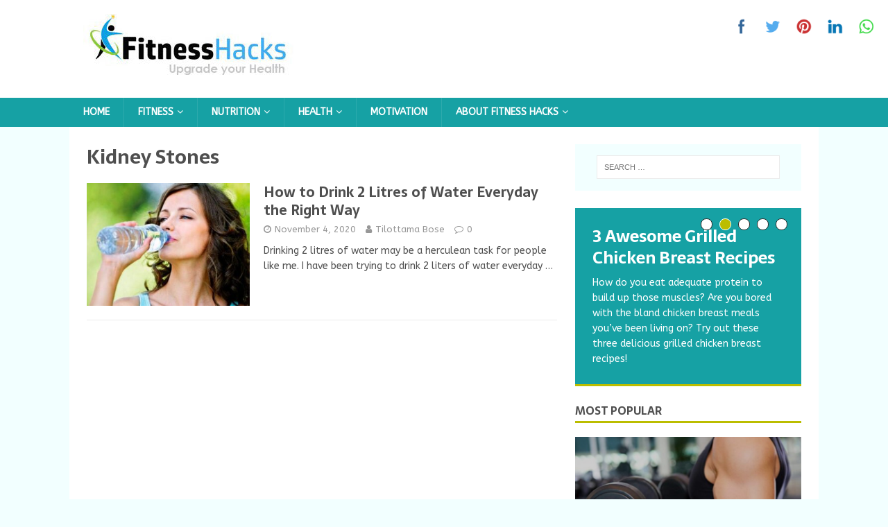

--- FILE ---
content_type: text/html; charset=UTF-8
request_url: http://fitnesshacks.org/tag/kidney-stones/
body_size: 16657
content:
<!DOCTYPE html>
<html class="no-js" dir="ltr" lang="en"
	prefix="og: https://ogp.me/ns#" >
<head>
<meta charset="UTF-8">
<meta name="viewport" content="width=device-width, initial-scale=1.0">
<link rel="profile" href="http://gmpg.org/xfn/11" />
<title>Kidney Stones - Fitness Hacks Homepage</title>

		<!-- All in One SEO 4.3.4.1 - aioseo.com -->
		<meta name="robots" content="max-image-preview:large" />
		<link rel="canonical" href="https://fitnesshacks.org/tag/kidney-stones/" />
		<meta name="generator" content="All in One SEO (AIOSEO) 4.3.4.1 " />
		<script type="application/ld+json" class="aioseo-schema">
			{"@context":"https:\/\/schema.org","@graph":[{"@type":"BreadcrumbList","@id":"https:\/\/fitnesshacks.org\/tag\/kidney-stones\/#breadcrumblist","itemListElement":[{"@type":"ListItem","@id":"https:\/\/fitnesshacks.org\/#listItem","position":1,"item":{"@type":"WebPage","@id":"https:\/\/fitnesshacks.org\/","name":"Home","url":"https:\/\/fitnesshacks.org\/"},"nextItem":"https:\/\/fitnesshacks.org\/tag\/kidney-stones\/#listItem"},{"@type":"ListItem","@id":"https:\/\/fitnesshacks.org\/tag\/kidney-stones\/#listItem","position":2,"item":{"@type":"WebPage","@id":"https:\/\/fitnesshacks.org\/tag\/kidney-stones\/","name":"Kidney Stones","url":"https:\/\/fitnesshacks.org\/tag\/kidney-stones\/"},"previousItem":"https:\/\/fitnesshacks.org\/#listItem"}]},{"@type":"CollectionPage","@id":"https:\/\/fitnesshacks.org\/tag\/kidney-stones\/#collectionpage","url":"https:\/\/fitnesshacks.org\/tag\/kidney-stones\/","name":"Kidney Stones - Fitness Hacks Homepage","inLanguage":"en","isPartOf":{"@id":"https:\/\/fitnesshacks.org\/#website"},"breadcrumb":{"@id":"https:\/\/fitnesshacks.org\/tag\/kidney-stones\/#breadcrumblist"}},{"@type":"Organization","@id":"https:\/\/fitnesshacks.org\/#organization","name":"Fitness Hacks Homepage","url":"https:\/\/fitnesshacks.org\/","logo":{"@type":"ImageObject","url":"https:\/\/fitnesshacks.org\/wp-content\/uploads\/2020\/10\/cropped-fh2.jpg","@id":"https:\/\/fitnesshacks.org\/#organizationLogo","width":303,"height":101},"image":{"@id":"https:\/\/fitnesshacks.org\/#organizationLogo"}},{"@type":"WebSite","@id":"https:\/\/fitnesshacks.org\/#website","url":"https:\/\/fitnesshacks.org\/","name":"Fitness Hacks Homepage","inLanguage":"en","publisher":{"@id":"https:\/\/fitnesshacks.org\/#organization"}}]}
		</script>
		<!-- All in One SEO -->

<link rel='dns-prefetch' href='//fonts.googleapis.com' />
<link rel="alternate" type="application/rss+xml" title="Fitness Hacks Homepage &raquo; Feed" href="https://fitnesshacks.org/feed/" />
<link rel="alternate" type="application/rss+xml" title="Fitness Hacks Homepage &raquo; Comments Feed" href="https://fitnesshacks.org/comments/feed/" />
<link rel="alternate" type="application/rss+xml" title="Fitness Hacks Homepage &raquo; Kidney Stones Tag Feed" href="https://fitnesshacks.org/tag/kidney-stones/feed/" />
		<!-- This site uses the Google Analytics by MonsterInsights plugin v8.12.1 - Using Analytics tracking - https://www.monsterinsights.com/ -->
							<script
				src="//www.googletagmanager.com/gtag/js?id=G-0R8T3RQ1QC"  data-cfasync="false" data-wpfc-render="false" type="text/javascript" async></script>
			<script data-cfasync="false" data-wpfc-render="false" type="text/javascript">
				var mi_version = '8.12.1';
				var mi_track_user = true;
				var mi_no_track_reason = '';
				
								var disableStrs = [
										'ga-disable-G-0R8T3RQ1QC',
															'ga-disable-UA-106320970-1',
									];

				/* Function to detect opted out users */
				function __gtagTrackerIsOptedOut() {
					for (var index = 0; index < disableStrs.length; index++) {
						if (document.cookie.indexOf(disableStrs[index] + '=true') > -1) {
							return true;
						}
					}

					return false;
				}

				/* Disable tracking if the opt-out cookie exists. */
				if (__gtagTrackerIsOptedOut()) {
					for (var index = 0; index < disableStrs.length; index++) {
						window[disableStrs[index]] = true;
					}
				}

				/* Opt-out function */
				function __gtagTrackerOptout() {
					for (var index = 0; index < disableStrs.length; index++) {
						document.cookie = disableStrs[index] + '=true; expires=Thu, 31 Dec 2099 23:59:59 UTC; path=/';
						window[disableStrs[index]] = true;
					}
				}

				if ('undefined' === typeof gaOptout) {
					function gaOptout() {
						__gtagTrackerOptout();
					}
				}
								window.dataLayer = window.dataLayer || [];

				window.MonsterInsightsDualTracker = {
					helpers: {},
					trackers: {},
				};
				if (mi_track_user) {
					function __gtagDataLayer() {
						dataLayer.push(arguments);
					}

					function __gtagTracker(type, name, parameters) {
						if (!parameters) {
							parameters = {};
						}

						if (parameters.send_to) {
							__gtagDataLayer.apply(null, arguments);
							return;
						}

						if (type === 'event') {
														parameters.send_to = monsterinsights_frontend.v4_id;
							var hookName = name;
							if (typeof parameters['event_category'] !== 'undefined') {
								hookName = parameters['event_category'] + ':' + name;
							}

							if (typeof MonsterInsightsDualTracker.trackers[hookName] !== 'undefined') {
								MonsterInsightsDualTracker.trackers[hookName](parameters);
							} else {
								__gtagDataLayer('event', name, parameters);
							}
							
														parameters.send_to = monsterinsights_frontend.ua;
							__gtagDataLayer(type, name, parameters);
													} else {
							__gtagDataLayer.apply(null, arguments);
						}
					}

					__gtagTracker('js', new Date());
					__gtagTracker('set', {
						'developer_id.dZGIzZG': true,
											});
										__gtagTracker('config', 'G-0R8T3RQ1QC', {"forceSSL":"true","link_attribution":"true"} );
															__gtagTracker('config', 'UA-106320970-1', {"forceSSL":"true","link_attribution":"true"} );
										window.gtag = __gtagTracker;										(function () {
						/* https://developers.google.com/analytics/devguides/collection/analyticsjs/ */
						/* ga and __gaTracker compatibility shim. */
						var noopfn = function () {
							return null;
						};
						var newtracker = function () {
							return new Tracker();
						};
						var Tracker = function () {
							return null;
						};
						var p = Tracker.prototype;
						p.get = noopfn;
						p.set = noopfn;
						p.send = function () {
							var args = Array.prototype.slice.call(arguments);
							args.unshift('send');
							__gaTracker.apply(null, args);
						};
						var __gaTracker = function () {
							var len = arguments.length;
							if (len === 0) {
								return;
							}
							var f = arguments[len - 1];
							if (typeof f !== 'object' || f === null || typeof f.hitCallback !== 'function') {
								if ('send' === arguments[0]) {
									var hitConverted, hitObject = false, action;
									if ('event' === arguments[1]) {
										if ('undefined' !== typeof arguments[3]) {
											hitObject = {
												'eventAction': arguments[3],
												'eventCategory': arguments[2],
												'eventLabel': arguments[4],
												'value': arguments[5] ? arguments[5] : 1,
											}
										}
									}
									if ('pageview' === arguments[1]) {
										if ('undefined' !== typeof arguments[2]) {
											hitObject = {
												'eventAction': 'page_view',
												'page_path': arguments[2],
											}
										}
									}
									if (typeof arguments[2] === 'object') {
										hitObject = arguments[2];
									}
									if (typeof arguments[5] === 'object') {
										Object.assign(hitObject, arguments[5]);
									}
									if ('undefined' !== typeof arguments[1].hitType) {
										hitObject = arguments[1];
										if ('pageview' === hitObject.hitType) {
											hitObject.eventAction = 'page_view';
										}
									}
									if (hitObject) {
										action = 'timing' === arguments[1].hitType ? 'timing_complete' : hitObject.eventAction;
										hitConverted = mapArgs(hitObject);
										__gtagTracker('event', action, hitConverted);
									}
								}
								return;
							}

							function mapArgs(args) {
								var arg, hit = {};
								var gaMap = {
									'eventCategory': 'event_category',
									'eventAction': 'event_action',
									'eventLabel': 'event_label',
									'eventValue': 'event_value',
									'nonInteraction': 'non_interaction',
									'timingCategory': 'event_category',
									'timingVar': 'name',
									'timingValue': 'value',
									'timingLabel': 'event_label',
									'page': 'page_path',
									'location': 'page_location',
									'title': 'page_title',
								};
								for (arg in args) {
																		if (!(!args.hasOwnProperty(arg) || !gaMap.hasOwnProperty(arg))) {
										hit[gaMap[arg]] = args[arg];
									} else {
										hit[arg] = args[arg];
									}
								}
								return hit;
							}

							try {
								f.hitCallback();
							} catch (ex) {
							}
						};
						__gaTracker.create = newtracker;
						__gaTracker.getByName = newtracker;
						__gaTracker.getAll = function () {
							return [];
						};
						__gaTracker.remove = noopfn;
						__gaTracker.loaded = true;
						window['__gaTracker'] = __gaTracker;
					})();
									} else {
										console.log("");
					(function () {
						function __gtagTracker() {
							return null;
						}

						window['__gtagTracker'] = __gtagTracker;
						window['gtag'] = __gtagTracker;
					})();
									}
			</script>
				<!-- / Google Analytics by MonsterInsights -->
		<script type="text/javascript">
window._wpemojiSettings = {"baseUrl":"https:\/\/s.w.org\/images\/core\/emoji\/14.0.0\/72x72\/","ext":".png","svgUrl":"https:\/\/s.w.org\/images\/core\/emoji\/14.0.0\/svg\/","svgExt":".svg","source":{"concatemoji":"http:\/\/fitnesshacks.org\/wp-includes\/js\/wp-emoji-release.min.js?ver=6.1.9"}};
/*! This file is auto-generated */
!function(e,a,t){var n,r,o,i=a.createElement("canvas"),p=i.getContext&&i.getContext("2d");function s(e,t){var a=String.fromCharCode,e=(p.clearRect(0,0,i.width,i.height),p.fillText(a.apply(this,e),0,0),i.toDataURL());return p.clearRect(0,0,i.width,i.height),p.fillText(a.apply(this,t),0,0),e===i.toDataURL()}function c(e){var t=a.createElement("script");t.src=e,t.defer=t.type="text/javascript",a.getElementsByTagName("head")[0].appendChild(t)}for(o=Array("flag","emoji"),t.supports={everything:!0,everythingExceptFlag:!0},r=0;r<o.length;r++)t.supports[o[r]]=function(e){if(p&&p.fillText)switch(p.textBaseline="top",p.font="600 32px Arial",e){case"flag":return s([127987,65039,8205,9895,65039],[127987,65039,8203,9895,65039])?!1:!s([55356,56826,55356,56819],[55356,56826,8203,55356,56819])&&!s([55356,57332,56128,56423,56128,56418,56128,56421,56128,56430,56128,56423,56128,56447],[55356,57332,8203,56128,56423,8203,56128,56418,8203,56128,56421,8203,56128,56430,8203,56128,56423,8203,56128,56447]);case"emoji":return!s([129777,127995,8205,129778,127999],[129777,127995,8203,129778,127999])}return!1}(o[r]),t.supports.everything=t.supports.everything&&t.supports[o[r]],"flag"!==o[r]&&(t.supports.everythingExceptFlag=t.supports.everythingExceptFlag&&t.supports[o[r]]);t.supports.everythingExceptFlag=t.supports.everythingExceptFlag&&!t.supports.flag,t.DOMReady=!1,t.readyCallback=function(){t.DOMReady=!0},t.supports.everything||(n=function(){t.readyCallback()},a.addEventListener?(a.addEventListener("DOMContentLoaded",n,!1),e.addEventListener("load",n,!1)):(e.attachEvent("onload",n),a.attachEvent("onreadystatechange",function(){"complete"===a.readyState&&t.readyCallback()})),(e=t.source||{}).concatemoji?c(e.concatemoji):e.wpemoji&&e.twemoji&&(c(e.twemoji),c(e.wpemoji)))}(window,document,window._wpemojiSettings);
</script>
<style type="text/css">
img.wp-smiley,
img.emoji {
	display: inline !important;
	border: none !important;
	box-shadow: none !important;
	height: 1em !important;
	width: 1em !important;
	margin: 0 0.07em !important;
	vertical-align: -0.1em !important;
	background: none !important;
	padding: 0 !important;
}
</style>
	<link rel='stylesheet' id='wp-block-library-css' href='http://fitnesshacks.org/wp-includes/css/dist/block-library/style.min.css?ver=6.1.9' type='text/css' media='all' />
<link rel='stylesheet' id='classic-theme-styles-css' href='http://fitnesshacks.org/wp-includes/css/classic-themes.min.css?ver=1' type='text/css' media='all' />
<style id='global-styles-inline-css' type='text/css'>
body{--wp--preset--color--black: #000000;--wp--preset--color--cyan-bluish-gray: #abb8c3;--wp--preset--color--white: #ffffff;--wp--preset--color--pale-pink: #f78da7;--wp--preset--color--vivid-red: #cf2e2e;--wp--preset--color--luminous-vivid-orange: #ff6900;--wp--preset--color--luminous-vivid-amber: #fcb900;--wp--preset--color--light-green-cyan: #7bdcb5;--wp--preset--color--vivid-green-cyan: #00d084;--wp--preset--color--pale-cyan-blue: #8ed1fc;--wp--preset--color--vivid-cyan-blue: #0693e3;--wp--preset--color--vivid-purple: #9b51e0;--wp--preset--gradient--vivid-cyan-blue-to-vivid-purple: linear-gradient(135deg,rgba(6,147,227,1) 0%,rgb(155,81,224) 100%);--wp--preset--gradient--light-green-cyan-to-vivid-green-cyan: linear-gradient(135deg,rgb(122,220,180) 0%,rgb(0,208,130) 100%);--wp--preset--gradient--luminous-vivid-amber-to-luminous-vivid-orange: linear-gradient(135deg,rgba(252,185,0,1) 0%,rgba(255,105,0,1) 100%);--wp--preset--gradient--luminous-vivid-orange-to-vivid-red: linear-gradient(135deg,rgba(255,105,0,1) 0%,rgb(207,46,46) 100%);--wp--preset--gradient--very-light-gray-to-cyan-bluish-gray: linear-gradient(135deg,rgb(238,238,238) 0%,rgb(169,184,195) 100%);--wp--preset--gradient--cool-to-warm-spectrum: linear-gradient(135deg,rgb(74,234,220) 0%,rgb(151,120,209) 20%,rgb(207,42,186) 40%,rgb(238,44,130) 60%,rgb(251,105,98) 80%,rgb(254,248,76) 100%);--wp--preset--gradient--blush-light-purple: linear-gradient(135deg,rgb(255,206,236) 0%,rgb(152,150,240) 100%);--wp--preset--gradient--blush-bordeaux: linear-gradient(135deg,rgb(254,205,165) 0%,rgb(254,45,45) 50%,rgb(107,0,62) 100%);--wp--preset--gradient--luminous-dusk: linear-gradient(135deg,rgb(255,203,112) 0%,rgb(199,81,192) 50%,rgb(65,88,208) 100%);--wp--preset--gradient--pale-ocean: linear-gradient(135deg,rgb(255,245,203) 0%,rgb(182,227,212) 50%,rgb(51,167,181) 100%);--wp--preset--gradient--electric-grass: linear-gradient(135deg,rgb(202,248,128) 0%,rgb(113,206,126) 100%);--wp--preset--gradient--midnight: linear-gradient(135deg,rgb(2,3,129) 0%,rgb(40,116,252) 100%);--wp--preset--duotone--dark-grayscale: url('#wp-duotone-dark-grayscale');--wp--preset--duotone--grayscale: url('#wp-duotone-grayscale');--wp--preset--duotone--purple-yellow: url('#wp-duotone-purple-yellow');--wp--preset--duotone--blue-red: url('#wp-duotone-blue-red');--wp--preset--duotone--midnight: url('#wp-duotone-midnight');--wp--preset--duotone--magenta-yellow: url('#wp-duotone-magenta-yellow');--wp--preset--duotone--purple-green: url('#wp-duotone-purple-green');--wp--preset--duotone--blue-orange: url('#wp-duotone-blue-orange');--wp--preset--font-size--small: 13px;--wp--preset--font-size--medium: 20px;--wp--preset--font-size--large: 36px;--wp--preset--font-size--x-large: 42px;--wp--preset--spacing--20: 0.44rem;--wp--preset--spacing--30: 0.67rem;--wp--preset--spacing--40: 1rem;--wp--preset--spacing--50: 1.5rem;--wp--preset--spacing--60: 2.25rem;--wp--preset--spacing--70: 3.38rem;--wp--preset--spacing--80: 5.06rem;}:where(.is-layout-flex){gap: 0.5em;}body .is-layout-flow > .alignleft{float: left;margin-inline-start: 0;margin-inline-end: 2em;}body .is-layout-flow > .alignright{float: right;margin-inline-start: 2em;margin-inline-end: 0;}body .is-layout-flow > .aligncenter{margin-left: auto !important;margin-right: auto !important;}body .is-layout-constrained > .alignleft{float: left;margin-inline-start: 0;margin-inline-end: 2em;}body .is-layout-constrained > .alignright{float: right;margin-inline-start: 2em;margin-inline-end: 0;}body .is-layout-constrained > .aligncenter{margin-left: auto !important;margin-right: auto !important;}body .is-layout-constrained > :where(:not(.alignleft):not(.alignright):not(.alignfull)){max-width: var(--wp--style--global--content-size);margin-left: auto !important;margin-right: auto !important;}body .is-layout-constrained > .alignwide{max-width: var(--wp--style--global--wide-size);}body .is-layout-flex{display: flex;}body .is-layout-flex{flex-wrap: wrap;align-items: center;}body .is-layout-flex > *{margin: 0;}:where(.wp-block-columns.is-layout-flex){gap: 2em;}.has-black-color{color: var(--wp--preset--color--black) !important;}.has-cyan-bluish-gray-color{color: var(--wp--preset--color--cyan-bluish-gray) !important;}.has-white-color{color: var(--wp--preset--color--white) !important;}.has-pale-pink-color{color: var(--wp--preset--color--pale-pink) !important;}.has-vivid-red-color{color: var(--wp--preset--color--vivid-red) !important;}.has-luminous-vivid-orange-color{color: var(--wp--preset--color--luminous-vivid-orange) !important;}.has-luminous-vivid-amber-color{color: var(--wp--preset--color--luminous-vivid-amber) !important;}.has-light-green-cyan-color{color: var(--wp--preset--color--light-green-cyan) !important;}.has-vivid-green-cyan-color{color: var(--wp--preset--color--vivid-green-cyan) !important;}.has-pale-cyan-blue-color{color: var(--wp--preset--color--pale-cyan-blue) !important;}.has-vivid-cyan-blue-color{color: var(--wp--preset--color--vivid-cyan-blue) !important;}.has-vivid-purple-color{color: var(--wp--preset--color--vivid-purple) !important;}.has-black-background-color{background-color: var(--wp--preset--color--black) !important;}.has-cyan-bluish-gray-background-color{background-color: var(--wp--preset--color--cyan-bluish-gray) !important;}.has-white-background-color{background-color: var(--wp--preset--color--white) !important;}.has-pale-pink-background-color{background-color: var(--wp--preset--color--pale-pink) !important;}.has-vivid-red-background-color{background-color: var(--wp--preset--color--vivid-red) !important;}.has-luminous-vivid-orange-background-color{background-color: var(--wp--preset--color--luminous-vivid-orange) !important;}.has-luminous-vivid-amber-background-color{background-color: var(--wp--preset--color--luminous-vivid-amber) !important;}.has-light-green-cyan-background-color{background-color: var(--wp--preset--color--light-green-cyan) !important;}.has-vivid-green-cyan-background-color{background-color: var(--wp--preset--color--vivid-green-cyan) !important;}.has-pale-cyan-blue-background-color{background-color: var(--wp--preset--color--pale-cyan-blue) !important;}.has-vivid-cyan-blue-background-color{background-color: var(--wp--preset--color--vivid-cyan-blue) !important;}.has-vivid-purple-background-color{background-color: var(--wp--preset--color--vivid-purple) !important;}.has-black-border-color{border-color: var(--wp--preset--color--black) !important;}.has-cyan-bluish-gray-border-color{border-color: var(--wp--preset--color--cyan-bluish-gray) !important;}.has-white-border-color{border-color: var(--wp--preset--color--white) !important;}.has-pale-pink-border-color{border-color: var(--wp--preset--color--pale-pink) !important;}.has-vivid-red-border-color{border-color: var(--wp--preset--color--vivid-red) !important;}.has-luminous-vivid-orange-border-color{border-color: var(--wp--preset--color--luminous-vivid-orange) !important;}.has-luminous-vivid-amber-border-color{border-color: var(--wp--preset--color--luminous-vivid-amber) !important;}.has-light-green-cyan-border-color{border-color: var(--wp--preset--color--light-green-cyan) !important;}.has-vivid-green-cyan-border-color{border-color: var(--wp--preset--color--vivid-green-cyan) !important;}.has-pale-cyan-blue-border-color{border-color: var(--wp--preset--color--pale-cyan-blue) !important;}.has-vivid-cyan-blue-border-color{border-color: var(--wp--preset--color--vivid-cyan-blue) !important;}.has-vivid-purple-border-color{border-color: var(--wp--preset--color--vivid-purple) !important;}.has-vivid-cyan-blue-to-vivid-purple-gradient-background{background: var(--wp--preset--gradient--vivid-cyan-blue-to-vivid-purple) !important;}.has-light-green-cyan-to-vivid-green-cyan-gradient-background{background: var(--wp--preset--gradient--light-green-cyan-to-vivid-green-cyan) !important;}.has-luminous-vivid-amber-to-luminous-vivid-orange-gradient-background{background: var(--wp--preset--gradient--luminous-vivid-amber-to-luminous-vivid-orange) !important;}.has-luminous-vivid-orange-to-vivid-red-gradient-background{background: var(--wp--preset--gradient--luminous-vivid-orange-to-vivid-red) !important;}.has-very-light-gray-to-cyan-bluish-gray-gradient-background{background: var(--wp--preset--gradient--very-light-gray-to-cyan-bluish-gray) !important;}.has-cool-to-warm-spectrum-gradient-background{background: var(--wp--preset--gradient--cool-to-warm-spectrum) !important;}.has-blush-light-purple-gradient-background{background: var(--wp--preset--gradient--blush-light-purple) !important;}.has-blush-bordeaux-gradient-background{background: var(--wp--preset--gradient--blush-bordeaux) !important;}.has-luminous-dusk-gradient-background{background: var(--wp--preset--gradient--luminous-dusk) !important;}.has-pale-ocean-gradient-background{background: var(--wp--preset--gradient--pale-ocean) !important;}.has-electric-grass-gradient-background{background: var(--wp--preset--gradient--electric-grass) !important;}.has-midnight-gradient-background{background: var(--wp--preset--gradient--midnight) !important;}.has-small-font-size{font-size: var(--wp--preset--font-size--small) !important;}.has-medium-font-size{font-size: var(--wp--preset--font-size--medium) !important;}.has-large-font-size{font-size: var(--wp--preset--font-size--large) !important;}.has-x-large-font-size{font-size: var(--wp--preset--font-size--x-large) !important;}
.wp-block-navigation a:where(:not(.wp-element-button)){color: inherit;}
:where(.wp-block-columns.is-layout-flex){gap: 2em;}
.wp-block-pullquote{font-size: 1.5em;line-height: 1.6;}
</style>
<link rel='stylesheet' id='SFSImainCss-css' href='http://fitnesshacks.org/wp-content/plugins/ultimate-social-media-icons/css/sfsi-style.css?ver=2.8.0' type='text/css' media='all' />
<link rel='stylesheet' id='disable_sfsi-css' href='http://fitnesshacks.org/wp-content/plugins/ultimate-social-media-icons/css/disable_sfsi.css?ver=6.1.9' type='text/css' media='all' />
<link rel='stylesheet' id='mh-magazine-lite-css' href='http://fitnesshacks.org/wp-content/themes/mh-magazine-lite/style.css?ver=2.8.6' type='text/css' media='all' />
<link rel='stylesheet' id='mh-foodmagazine-css' href='http://fitnesshacks.org/wp-content/themes/mh-foodmagazine/style.css?ver=1.1.4' type='text/css' media='all' />
<link rel='stylesheet' id='mh-font-awesome-css' href='http://fitnesshacks.org/wp-content/themes/mh-magazine-lite/includes/font-awesome.min.css' type='text/css' media='all' />
<link rel='stylesheet' id='mh-foodmagazine-fonts-css' href='https://fonts.googleapis.com/css?family=ABeeZee:400,400italic%7cSarala:400,700' type='text/css' media='all' />
<script type='text/javascript' src='http://fitnesshacks.org/wp-content/plugins/google-analytics-for-wordpress/assets/js/frontend-gtag.min.js?ver=8.12.1' id='monsterinsights-frontend-script-js'></script>
<script data-cfasync="false" data-wpfc-render="false" type="text/javascript" id='monsterinsights-frontend-script-js-extra'>/* <![CDATA[ */
var monsterinsights_frontend = {"js_events_tracking":"true","download_extensions":"doc,pdf,ppt,zip,xls,docx,pptx,xlsx","inbound_paths":"[{\"path\":\"\\\/go\\\/\",\"label\":\"affiliate\"},{\"path\":\"\\\/recommend\\\/\",\"label\":\"affiliate\"}]","home_url":"https:\/\/fitnesshacks.org","hash_tracking":"false","ua":"UA-106320970-1","v4_id":"G-0R8T3RQ1QC"};/* ]]> */
</script>
<script type='text/javascript' id="nb-jquery" src='http://fitnesshacks.org/wp-includes/js/jquery/jquery.min.js?ver=3.6.1' id='jquery-core-js'></script>
<script type='text/javascript' src='http://fitnesshacks.org/wp-includes/js/jquery/jquery-migrate.min.js?ver=3.3.2' id='jquery-migrate-js'></script>
<script type='text/javascript' src='http://fitnesshacks.org/wp-content/themes/mh-magazine-lite/js/scripts.js?ver=2.8.6' id='mh-scripts-js'></script>
<link rel="https://api.w.org/" href="https://fitnesshacks.org/wp-json/" /><link rel="alternate" type="application/json" href="https://fitnesshacks.org/wp-json/wp/v2/tags/256" /><link rel="EditURI" type="application/rsd+xml" title="RSD" href="https://fitnesshacks.org/xmlrpc.php?rsd" />
<link rel="wlwmanifest" type="application/wlwmanifest+xml" href="http://fitnesshacks.org/wp-includes/wlwmanifest.xml" />
<meta name="generator" content="WordPress 6.1.9" />
<meta name="follow.[base64]" content="ahZxeYDq1dRuKWkAls3p"/><!--[if lt IE 9]>
<script src="http://fitnesshacks.org/wp-content/themes/mh-magazine-lite/js/css3-mediaqueries.js"></script>
<![endif]-->
</head>
<body id="mh-mobile" class="nb-3-3-2 nimble-no-local-data-skp__tax_post_tag_256 nimble-no-group-site-tmpl-skp__all_post_tag archive tag tag-kidney-stones tag-256 wp-custom-logo sek-hide-rc-badge sfsi_actvite_theme_icons_only mh-right-sb" itemscope="itemscope" itemtype="http://schema.org/WebPage">
<div class="mh-header-mobile-nav mh-clearfix"></div>
<header class="mh-header" itemscope="itemscope" itemtype="http://schema.org/WPHeader">
	<div class="mh-container mh-container-inner mh-row mh-clearfix">
		<div class="mh-custom-header mh-clearfix">
<div class="mh-site-identity">
<div class="mh-site-logo" role="banner" itemscope="itemscope" itemtype="http://schema.org/Brand">
<a href="https://fitnesshacks.org/" class="custom-logo-link" rel="home"><img width="303" height="101" src="https://fitnesshacks.org/wp-content/uploads/2020/10/cropped-fh2.jpg" class="custom-logo no-lazy" alt="Fitness Hacks Homepage" decoding="async" srcset="https://fitnesshacks.org/wp-content/uploads/2020/10/cropped-fh2.jpg 303w, https://fitnesshacks.org/wp-content/uploads/2020/10/cropped-fh2-300x100.jpg 300w" sizes="(max-width: 303px) 100vw, 303px" /></a></div>
</div>
</div>
	</div>
	<div class="mh-main-nav-wrap">
		<nav class="mh-navigation mh-main-nav mh-container mh-container-inner mh-clearfix" itemscope="itemscope" itemtype="http://schema.org/SiteNavigationElement">
			<div class="menu-menu-1-container"><ul id="menu-menu-1" class="menu"><li id="menu-item-131" class="menu-item menu-item-type-custom menu-item-object-custom menu-item-131"><a href="http://fitnesshacks.org">Home</a></li>
<li id="menu-item-847" class="menu-item menu-item-type-taxonomy menu-item-object-category menu-item-has-children menu-item-847"><a href="https://fitnesshacks.org/category/fitness/">Fitness</a>
<ul class="sub-menu">
	<li id="menu-item-844" class="menu-item menu-item-type-taxonomy menu-item-object-category menu-item-844"><a href="https://fitnesshacks.org/category/fitness/weight-loss/">Weight Loss</a></li>
	<li id="menu-item-845" class="menu-item menu-item-type-taxonomy menu-item-object-category menu-item-845"><a href="https://fitnesshacks.org/category/fitness/bodybuilding/">Bodybuilding</a></li>
	<li id="menu-item-846" class="menu-item menu-item-type-taxonomy menu-item-object-category menu-item-846"><a href="https://fitnesshacks.org/category/fitness/yoga/">Yoga</a></li>
</ul>
</li>
<li id="menu-item-853" class="menu-item menu-item-type-taxonomy menu-item-object-category menu-item-has-children menu-item-853"><a href="https://fitnesshacks.org/category/nutrition/">Nutrition</a>
<ul class="sub-menu">
	<li id="menu-item-838" class="menu-item menu-item-type-taxonomy menu-item-object-category menu-item-838"><a href="https://fitnesshacks.org/category/nutrition/healthy-foods/">Healthy foods</a></li>
	<li id="menu-item-840" class="menu-item menu-item-type-taxonomy menu-item-object-category menu-item-840"><a href="https://fitnesshacks.org/category/nutrition/healthy-recipes/">Healthy recipes</a></li>
</ul>
</li>
<li id="menu-item-119" class="menu-item menu-item-type-taxonomy menu-item-object-category menu-item-has-children menu-item-119"><a href="https://fitnesshacks.org/category/fitness-hacks/">Health</a>
<ul class="sub-menu">
	<li id="menu-item-1652" class="menu-item menu-item-type-taxonomy menu-item-object-category menu-item-1652"><a href="https://fitnesshacks.org/category/health/diabetes-health/">Diabetes</a></li>
	<li id="menu-item-837" class="menu-item menu-item-type-taxonomy menu-item-object-category menu-item-837"><a href="https://fitnesshacks.org/category/health/lifestyle/">Lifestyle</a></li>
</ul>
</li>
<li id="menu-item-850" class="menu-item menu-item-type-taxonomy menu-item-object-category menu-item-850"><a href="https://fitnesshacks.org/category/motivation/">Motivation</a></li>
<li id="menu-item-878" class="menu-item menu-item-type-post_type menu-item-object-page menu-item-has-children menu-item-878"><a href="https://fitnesshacks.org/about/">About Fitness Hacks</a>
<ul class="sub-menu">
	<li id="menu-item-854" class="menu-item menu-item-type-post_type menu-item-object-page menu-item-854"><a href="https://fitnesshacks.org/contact/">Contact</a></li>
</ul>
</li>
</ul></div>		</nav>
	</div>
</header><div class="mh-container mh-container-outer">
<div class="mh-wrapper mh-clearfix">
	<div id="main-content" class="mh-loop mh-content" role="main">			<header class="page-header"><h1 class="page-title">Kidney Stones</h1>			</header><article class="mh-loop-item mh-clearfix post-399 post type-post status-publish format-standard has-post-thumbnail hentry category-fitness category-health tag-health-benefits-of-water tag-kidney-stones tag-weight-loss-plan">
	<figure class="mh-loop-thumb">
		<a href="https://fitnesshacks.org/fitness/how-to-drink-2-litres-of-water-everyday-the-right-way/"><img width="326" height="245" src="https://fitnesshacks.org/wp-content/uploads/2020/11/agua-678x381-1-326x245.jpg" class="attachment-mh-magazine-lite-medium size-mh-magazine-lite-medium no-lazy wp-post-image" alt="" decoding="async" srcset="https://fitnesshacks.org/wp-content/uploads/2020/11/agua-678x381-1-326x245.jpg 326w, https://fitnesshacks.org/wp-content/uploads/2020/11/agua-678x381-1-80x60.jpg 80w" sizes="(max-width: 326px) 100vw, 326px" />		</a>
	</figure>
	<div class="mh-loop-content mh-clearfix">
		<header class="mh-loop-header">
			<h3 class="entry-title mh-loop-title">
				<a href="https://fitnesshacks.org/fitness/how-to-drink-2-litres-of-water-everyday-the-right-way/" rel="bookmark">
					How to Drink 2 Litres of Water Everyday the Right Way				</a>
			</h3>
			<div class="mh-meta mh-loop-meta">
				<span class="mh-meta-date updated"><i class="fa fa-clock-o"></i>November 4, 2020</span>
<span class="mh-meta-author author vcard"><i class="fa fa-user"></i><a class="fn" href="https://fitnesshacks.org/author/tilo/">Tilottama Bose</a></span>
<span class="mh-meta-comments"><i class="fa fa-comment-o"></i><a class="mh-comment-count-link" href="https://fitnesshacks.org/fitness/how-to-drink-2-litres-of-water-everyday-the-right-way/#mh-comments">0</a></span>
			</div>
		</header>
		<div class="mh-loop-excerpt">
			<div class="mh-excerpt"><p>Drinking 2 litres of water may be a herculean task for people like me. I have been trying to drink 2 liters of water everyday <a class="mh-excerpt-more" href="https://fitnesshacks.org/fitness/how-to-drink-2-litres-of-water-everyday-the-right-way/" title="How to Drink 2 Litres of Water Everyday the Right Way">&#8230;</a></p>
</div>		</div>
	</div>
</article>	</div>
	<aside class="mh-widget-col-1 mh-sidebar" itemscope="itemscope" itemtype="http://schema.org/WPSideBar"><div id="search-8" class="mh-widget widget_search"><form role="search" method="get" class="search-form" action="https://fitnesshacks.org/">
				<label>
					<span class="screen-reader-text">Search for:</span>
					<input type="search" class="search-field" placeholder="Search &hellip;" value="" name="s" />
				</label>
				<input type="submit" class="search-submit" value="Search" />
			</form></div><div id="mh_slider_hp-8" class="mh-widget mh_slider_hp">        	<div id="mh-slider-3676" class="flexslider mh-slider-widget mh-slider-normal">
				<ul class="slides">						<li class="mh-slider-item">
							<article class="post-348">
								<a href="https://fitnesshacks.org/nutrition/healthy-recipes/grilled-fish-with-lemon-butter-sauce-recipe/" title="Grilled Fish with Lemon Butter Sauce Recipe"><img width="678" height="381" src="https://fitnesshacks.org/wp-content/uploads/2020/11/grilled-fish-678x381.jpg" class="attachment-mh-magazine-lite-content size-mh-magazine-lite-content no-lazy wp-post-image" alt="" decoding="async" loading="lazy" srcset="https://fitnesshacks.org/wp-content/uploads/2020/11/grilled-fish.jpg 678w, https://fitnesshacks.org/wp-content/uploads/2020/11/grilled-fish-300x169.jpg 300w" sizes="(max-width: 678px) 100vw, 678px" />								</a>
								<div class="mh-slider-caption">
									<div class="mh-slider-content">
										<a href="https://fitnesshacks.org/nutrition/healthy-recipes/grilled-fish-with-lemon-butter-sauce-recipe/" title="Grilled Fish with Lemon Butter Sauce Recipe">
											<h2 class="mh-slider-title">
												Grilled Fish with Lemon Butter Sauce Recipe											</h2>
										</a>
										<div class="mh-slider-excerpt">
											<div class="mh-excerpt"><p>Keto-friendly, gluten-free, low-carb, paleo – whatever diet you are on, this easy and delicious recipe for “Grilled Fish with Lemon Butter Sauce” is a must in your collection.</p>
</div>										</div>
									</div>
								</div>
							</article>
						</li>						<li class="mh-slider-item">
							<article class="post-481">
								<a href="https://fitnesshacks.org/fitness/bodybuilding/3-awesome-grilled-chicken-breast-recipes/" title="3 Awesome Grilled Chicken Breast Recipes"><img width="678" height="381" src="https://fitnesshacks.org/wp-content/uploads/2020/11/chicken-678x381-1-678x381.jpg" class="attachment-mh-magazine-lite-content size-mh-magazine-lite-content no-lazy wp-post-image" alt="" decoding="async" loading="lazy" srcset="https://fitnesshacks.org/wp-content/uploads/2020/11/chicken-678x381-1.jpg 678w, https://fitnesshacks.org/wp-content/uploads/2020/11/chicken-678x381-1-300x169.jpg 300w" sizes="(max-width: 678px) 100vw, 678px" />								</a>
								<div class="mh-slider-caption">
									<div class="mh-slider-content">
										<a href="https://fitnesshacks.org/fitness/bodybuilding/3-awesome-grilled-chicken-breast-recipes/" title="3 Awesome Grilled Chicken Breast Recipes">
											<h2 class="mh-slider-title">
												3 Awesome Grilled Chicken Breast Recipes											</h2>
										</a>
										<div class="mh-slider-excerpt">
											<div class="mh-excerpt"><p>How do you eat adequate protein to build up those muscles? Are you bored with the bland chicken breast meals you’ve been living on? Try out these three delicious grilled chicken breast recipes!</p>
</div>										</div>
									</div>
								</div>
							</article>
						</li>						<li class="mh-slider-item">
							<article class="post-2277">
								<a href="https://fitnesshacks.org/nutrition/healthy-recipes/how-to-cook-quinoa-7-best-tips-for-perfect-fluffy-quinoa/" title="How to Cook Quinoa: 7 Best Tips for Perfect &#038; Fluffy Quinoa"><img width="678" height="381" src="https://fitnesshacks.org/wp-content/uploads/2023/11/quinoa-6-678x381.jpg" class="attachment-mh-magazine-lite-content size-mh-magazine-lite-content no-lazy wp-post-image" alt="how to cook quinoa" decoding="async" loading="lazy" />								</a>
								<div class="mh-slider-caption">
									<div class="mh-slider-content">
										<a href="https://fitnesshacks.org/nutrition/healthy-recipes/how-to-cook-quinoa-7-best-tips-for-perfect-fluffy-quinoa/" title="How to Cook Quinoa: 7 Best Tips for Perfect &#038; Fluffy Quinoa">
											<h2 class="mh-slider-title">
												How to Cook Quinoa: 7 Best Tips for Perfect &#038; Fluffy Quinoa											</h2>
										</a>
										<div class="mh-slider-excerpt">
											<div class="mh-excerpt"><p>Learn the secrets to making perfectly fluffy quinoa. Discover mouthwatering recipes and step-by-step instructions to cook quinoa correctly. </p>
</div>										</div>
									</div>
								</div>
							</article>
						</li>						<li class="mh-slider-item">
							<article class="post-2058">
								<a href="https://fitnesshacks.org/nutrition/healthy-recipes/healthy-and-delicious-3-hemp-protein-recipes/" title="Healthy and Delicious: 3 Hemp Protein Recipes You Won&#8217;t Want to Miss"><img width="678" height="381" src="https://fitnesshacks.org/wp-content/uploads/2023/02/Hemp-Protein-Waffles-678x381.jpg" class="attachment-mh-magazine-lite-content size-mh-magazine-lite-content no-lazy wp-post-image" alt="hemp protein recipes hemp benefits" decoding="async" loading="lazy" />								</a>
								<div class="mh-slider-caption">
									<div class="mh-slider-content">
										<a href="https://fitnesshacks.org/nutrition/healthy-recipes/healthy-and-delicious-3-hemp-protein-recipes/" title="Healthy and Delicious: 3 Hemp Protein Recipes You Won&#8217;t Want to Miss">
											<h2 class="mh-slider-title">
												Healthy and Delicious: 3 Hemp Protein Recipes You Won&#8217;t Want to Miss											</h2>
										</a>
										<div class="mh-slider-excerpt">
											<div class="mh-excerpt"><p>Try out these three hemp protein recipes! From breakfast to dessert, these recipes are easy to make, gluten-free, and packed with all the nutrients you need to feel your best. </p>
</div>										</div>
									</div>
								</div>
							</article>
						</li>						<li class="mh-slider-item">
							<article class="post-422">
								<a href="https://fitnesshacks.org/nutrition/healthy-recipes/3-recipes-and-5-foods-that-help-lose-weight-and-burn-belly-fat/" title="Lose Weight and Burn Belly Fat: 3 Recipes with Fat-Burning Foods"><img width="678" height="381" src="https://fitnesshacks.org/wp-content/uploads/2020/11/cinnamon-678x381-1-678x381.jpg" class="attachment-mh-magazine-lite-content size-mh-magazine-lite-content no-lazy wp-post-image" alt="" decoding="async" loading="lazy" srcset="https://fitnesshacks.org/wp-content/uploads/2020/11/cinnamon-678x381-1.jpg 678w, https://fitnesshacks.org/wp-content/uploads/2020/11/cinnamon-678x381-1-300x169.jpg 300w" sizes="(max-width: 678px) 100vw, 678px" />								</a>
								<div class="mh-slider-caption">
									<div class="mh-slider-content">
										<a href="https://fitnesshacks.org/nutrition/healthy-recipes/3-recipes-and-5-foods-that-help-lose-weight-and-burn-belly-fat/" title="Lose Weight and Burn Belly Fat: 3 Recipes with Fat-Burning Foods">
											<h2 class="mh-slider-title">
												Lose Weight and Burn Belly Fat: 3 Recipes with Fat-Burning Foods											</h2>
										</a>
										<div class="mh-slider-excerpt">
											<div class="mh-excerpt"><p>Check out these easy recipes with fat-burning foods.  The combination of protein and fat-burning spices will boost your belly fat loss and help you reach your goal weight faster.</p>
</div>										</div>
									</div>
								</div>
							</article>
						</li>				</ul>
			</div></div><div id="mh_magazine_lite_posts_stacked-7" class="mh-widget mh_magazine_lite_posts_stacked"><h4 class="mh-widget-title"><span class="mh-widget-title-inner">Most Popular</span></h4><div class="mh-posts-stacked-widget mh-clearfix">
							<div class="mh-posts-stacked-wrap mh-posts-stacked-large">
								<div class="post-378 mh-posts-stacked-content">
									<div class="mh-posts-stacked-thumb mh-posts-stacked-thumb-large">
										<a class="mh-posts-stacked-overlay mh-posts-stacked-overlay-large" href="https://fitnesshacks.org/fitness/bodybuilding/understanding-and-preventing-muscle-loss-during-a-weight-loss-program/"></a><img width="678" height="381" src="https://fitnesshacks.org/wp-content/uploads/2020/11/muscle-loss-678x381-1.jpg" class="attachment-mh-magazine-lite-large size-mh-magazine-lite-large no-lazy wp-post-image" alt="" decoding="async" loading="lazy" srcset="https://fitnesshacks.org/wp-content/uploads/2020/11/muscle-loss-678x381-1.jpg 678w, https://fitnesshacks.org/wp-content/uploads/2020/11/muscle-loss-678x381-1-300x169.jpg 300w" sizes="(max-width: 678px) 100vw, 678px" />										<article class="mh-posts-stacked-item">
											<h3 class="mh-posts-stacked-title mh-posts-stacked-title-large">
												<a href="https://fitnesshacks.org/fitness/bodybuilding/understanding-and-preventing-muscle-loss-during-a-weight-loss-program/" title="Understanding and Preventing Muscle Loss During a Weight Loss Program" rel="bookmark">
													Understanding and Preventing Muscle Loss During a Weight Loss Program												</a>
											</h3>
											<div class="mh-posts-stacked-meta mh-posts-stacked-meta-large">
												<span class="mh-meta-date updated"><i class="fa fa-clock-o"></i>January 20, 2025</span>
<span class="mh-meta-comments"><i class="fa fa-comment-o"></i><a class="mh-comment-count-link" href="https://fitnesshacks.org/fitness/bodybuilding/understanding-and-preventing-muscle-loss-during-a-weight-loss-program/#mh-comments">0</a></span>
											</div>
										</article>
									</div>
								</div>
							</div><div class="mh-posts-stacked-wrap mh-posts-stacked-columns mh-clearfix">
							<div class="mh-posts-stacked-wrap mh-posts-stacked-small">
								<div class="post-109 mh-posts-stacked-content">
									<div class="mh-posts-stacked-thumb mh-posts-stacked-thumb-small">
										<a class="mh-posts-stacked-overlay mh-posts-stacked-overlay-small" href="https://fitnesshacks.org/fitness/weight-loss/the-science-of-weight-loss-how-to-lose-body-fat/"></a><img width="326" height="245" src="https://fitnesshacks.org/wp-content/uploads/2020/10/fat-loss-678x381-1-326x245.jpg" class="attachment-mh-magazine-lite-medium size-mh-magazine-lite-medium no-lazy wp-post-image" alt="" decoding="async" loading="lazy" srcset="https://fitnesshacks.org/wp-content/uploads/2020/10/fat-loss-678x381-1-326x245.jpg 326w, https://fitnesshacks.org/wp-content/uploads/2020/10/fat-loss-678x381-1-80x60.jpg 80w" sizes="(max-width: 326px) 100vw, 326px" />										<article class="mh-posts-stacked-item">
											<h3 class="mh-posts-stacked-title mh-posts-stacked-title-small">
												<a href="https://fitnesshacks.org/fitness/weight-loss/the-science-of-weight-loss-how-to-lose-body-fat/" title="The Science of Weight Loss: How to Lose Body Fat" rel="bookmark">
													The Science of Weight Loss: How to Lose Body Fat												</a>
											</h3>
											<div class="mh-posts-stacked-meta mh-posts-stacked-meta-small">
												<span class="mh-meta-date updated"><i class="fa fa-clock-o"></i>February 2, 2023</span>
<span class="mh-meta-comments"><i class="fa fa-comment-o"></i><a class="mh-comment-count-link" href="https://fitnesshacks.org/fitness/weight-loss/the-science-of-weight-loss-how-to-lose-body-fat/#mh-comments">0</a></span>
											</div>
										</article>
									</div>
								</div>
							</div>							<div class="mh-posts-stacked-wrap mh-posts-stacked-small">
								<div class="post-354 mh-posts-stacked-content">
									<div class="mh-posts-stacked-thumb mh-posts-stacked-thumb-small">
										<a class="mh-posts-stacked-overlay mh-posts-stacked-overlay-small" href="https://fitnesshacks.org/nutrition/healthy-foods/9-scientifically-proven-health-benefits-of-apple-cider-vinegar/"></a><img width="326" height="245" src="https://fitnesshacks.org/wp-content/uploads/2020/11/acv-326x245.jpg" class="attachment-mh-magazine-lite-medium size-mh-magazine-lite-medium no-lazy wp-post-image" alt="" decoding="async" loading="lazy" srcset="https://fitnesshacks.org/wp-content/uploads/2020/11/acv-326x245.jpg 326w, https://fitnesshacks.org/wp-content/uploads/2020/11/acv-80x60.jpg 80w" sizes="(max-width: 326px) 100vw, 326px" />										<article class="mh-posts-stacked-item">
											<h3 class="mh-posts-stacked-title mh-posts-stacked-title-small">
												<a href="https://fitnesshacks.org/nutrition/healthy-foods/9-scientifically-proven-health-benefits-of-apple-cider-vinegar/" title="9 Scientifically Proven Health Benefits of Apple Cider Vinegar" rel="bookmark">
													9 Scientifically Proven Health Benefits of Apple Cider Vinegar												</a>
											</h3>
											<div class="mh-posts-stacked-meta mh-posts-stacked-meta-small">
												<span class="mh-meta-date updated"><i class="fa fa-clock-o"></i>January 27, 2023</span>
<span class="mh-meta-comments"><i class="fa fa-comment-o"></i><a class="mh-comment-count-link" href="https://fitnesshacks.org/nutrition/healthy-foods/9-scientifically-proven-health-benefits-of-apple-cider-vinegar/#mh-comments">0</a></span>
											</div>
										</article>
									</div>
								</div>
							</div>							<div class="mh-posts-stacked-wrap mh-posts-stacked-small">
								<div class="post-331 mh-posts-stacked-content">
									<div class="mh-posts-stacked-thumb mh-posts-stacked-thumb-small">
										<a class="mh-posts-stacked-overlay mh-posts-stacked-overlay-small mh-posts-stacked-overlay-last" href="https://fitnesshacks.org/health/high-cholesterol-cut-the-damn-sugar/"></a><img width="326" height="245" src="https://fitnesshacks.org/wp-content/uploads/2020/11/cholesterol-326x245.jpg" class="attachment-mh-magazine-lite-medium size-mh-magazine-lite-medium no-lazy wp-post-image" alt="" decoding="async" loading="lazy" srcset="https://fitnesshacks.org/wp-content/uploads/2020/11/cholesterol-326x245.jpg 326w, https://fitnesshacks.org/wp-content/uploads/2020/11/cholesterol-80x60.jpg 80w" sizes="(max-width: 326px) 100vw, 326px" />										<article class="mh-posts-stacked-item">
											<h3 class="mh-posts-stacked-title mh-posts-stacked-title-small">
												<a href="https://fitnesshacks.org/health/high-cholesterol-cut-the-damn-sugar/" title="High Cholesterol? – Cut The Damn Sugar!" rel="bookmark">
													High Cholesterol? – Cut The Damn Sugar!												</a>
											</h3>
											<div class="mh-posts-stacked-meta mh-posts-stacked-meta-small">
												<span class="mh-meta-date updated"><i class="fa fa-clock-o"></i>January 27, 2023</span>
<span class="mh-meta-comments"><i class="fa fa-comment-o"></i><a class="mh-comment-count-link" href="https://fitnesshacks.org/health/high-cholesterol-cut-the-damn-sugar/#mh-comments">0</a></span>
											</div>
										</article>
									</div>
								</div>
							</div>							<div class="mh-posts-stacked-wrap mh-posts-stacked-small">
								<div class="post-1323 mh-posts-stacked-content">
									<div class="mh-posts-stacked-thumb mh-posts-stacked-thumb-small">
										<a class="mh-posts-stacked-overlay mh-posts-stacked-overlay-small mh-posts-stacked-overlay-last" href="https://fitnesshacks.org/fitness/weight-loss/the-complete-guide-to-high-protein-low-carb-diet-for-weight-loss/"></a><img width="326" height="245" src="https://fitnesshacks.org/wp-content/uploads/2023/01/low-carb-high-protein-diet-326x245.jpg" class="attachment-mh-magazine-lite-medium size-mh-magazine-lite-medium no-lazy wp-post-image" alt="" decoding="async" loading="lazy" srcset="https://fitnesshacks.org/wp-content/uploads/2023/01/low-carb-high-protein-diet-326x245.jpg 326w, https://fitnesshacks.org/wp-content/uploads/2023/01/low-carb-high-protein-diet-678x509.jpg 678w, https://fitnesshacks.org/wp-content/uploads/2023/01/low-carb-high-protein-diet-80x60.jpg 80w" sizes="(max-width: 326px) 100vw, 326px" />										<article class="mh-posts-stacked-item">
											<h3 class="mh-posts-stacked-title mh-posts-stacked-title-small">
												<a href="https://fitnesshacks.org/fitness/weight-loss/the-complete-guide-to-high-protein-low-carb-diet-for-weight-loss/" title="The Complete Guide to High Protein Low Carb Diet for Weight Loss" rel="bookmark">
													The Complete Guide to High Protein Low Carb Diet for Weight Loss												</a>
											</h3>
											<div class="mh-posts-stacked-meta mh-posts-stacked-meta-small">
												<span class="mh-meta-date updated"><i class="fa fa-clock-o"></i>January 10, 2023</span>
<span class="mh-meta-comments"><i class="fa fa-comment-o"></i><a class="mh-comment-count-link" href="https://fitnesshacks.org/fitness/weight-loss/the-complete-guide-to-high-protein-low-carb-diet-for-weight-loss/#mh-comments">0</a></span>
											</div>
										</article>
									</div>
								</div>
							</div></div>
</div>
</div><div id="mh_custom_posts-10" class="mh-widget mh_custom_posts"><h4 class="mh-widget-title"><span class="mh-widget-title-inner"><a href="https://fitnesshacks.org/category/fitness/bodybuilding/" class="mh-widget-title-link">Bodybuilding</a></span></h4>			<ul class="mh-custom-posts-widget mh-clearfix">					<li class="post-382 mh-custom-posts-item mh-custom-posts-small mh-clearfix">
						<figure class="mh-custom-posts-thumb">
							<a href="https://fitnesshacks.org/fitness/bodybuilding/workout-motivation-11-benefits-of-a-workout-buddy/" title="11 Proven Benefits of Having a Workout Buddy (and How They Can Help You Smash Your Goals)"><img width="80" height="60" src="https://fitnesshacks.org/wp-content/uploads/2020/11/workout-buddy-678x381-1-80x60.jpg" class="attachment-mh-magazine-lite-small size-mh-magazine-lite-small no-lazy wp-post-image" alt="" decoding="async" loading="lazy" srcset="https://fitnesshacks.org/wp-content/uploads/2020/11/workout-buddy-678x381-1-80x60.jpg 80w, https://fitnesshacks.org/wp-content/uploads/2020/11/workout-buddy-678x381-1-326x245.jpg 326w" sizes="(max-width: 80px) 100vw, 80px" />							</a>
						</figure>
						<div class="mh-custom-posts-header">
							<p class="mh-custom-posts-small-title">
								<a href="https://fitnesshacks.org/fitness/bodybuilding/workout-motivation-11-benefits-of-a-workout-buddy/" title="11 Proven Benefits of Having a Workout Buddy (and How They Can Help You Smash Your Goals)">
									11 Proven Benefits of Having a Workout Buddy (and How They Can Help You Smash Your Goals)								</a>
							</p>
							<div class="mh-meta mh-custom-posts-meta">
								<span class="mh-meta-date updated"><i class="fa fa-clock-o"></i>August 18, 2025</span>
<span class="mh-meta-comments"><i class="fa fa-comment-o"></i><a class="mh-comment-count-link" href="https://fitnesshacks.org/fitness/bodybuilding/workout-motivation-11-benefits-of-a-workout-buddy/#mh-comments">0</a></span>
							</div>
						</div>
					</li>					<li class="post-378 mh-custom-posts-item mh-custom-posts-small mh-clearfix">
						<figure class="mh-custom-posts-thumb">
							<a href="https://fitnesshacks.org/fitness/bodybuilding/understanding-and-preventing-muscle-loss-during-a-weight-loss-program/" title="Understanding and Preventing Muscle Loss During a Weight Loss Program"><img width="80" height="60" src="https://fitnesshacks.org/wp-content/uploads/2020/11/muscle-loss-678x381-1-80x60.jpg" class="attachment-mh-magazine-lite-small size-mh-magazine-lite-small no-lazy wp-post-image" alt="" decoding="async" loading="lazy" srcset="https://fitnesshacks.org/wp-content/uploads/2020/11/muscle-loss-678x381-1-80x60.jpg 80w, https://fitnesshacks.org/wp-content/uploads/2020/11/muscle-loss-678x381-1-326x245.jpg 326w" sizes="(max-width: 80px) 100vw, 80px" />							</a>
						</figure>
						<div class="mh-custom-posts-header">
							<p class="mh-custom-posts-small-title">
								<a href="https://fitnesshacks.org/fitness/bodybuilding/understanding-and-preventing-muscle-loss-during-a-weight-loss-program/" title="Understanding and Preventing Muscle Loss During a Weight Loss Program">
									Understanding and Preventing Muscle Loss During a Weight Loss Program								</a>
							</p>
							<div class="mh-meta mh-custom-posts-meta">
								<span class="mh-meta-date updated"><i class="fa fa-clock-o"></i>January 20, 2025</span>
<span class="mh-meta-comments"><i class="fa fa-comment-o"></i><a class="mh-comment-count-link" href="https://fitnesshacks.org/fitness/bodybuilding/understanding-and-preventing-muscle-loss-during-a-weight-loss-program/#mh-comments">0</a></span>
							</div>
						</div>
					</li>					<li class="post-481 mh-custom-posts-item mh-custom-posts-small mh-clearfix">
						<figure class="mh-custom-posts-thumb">
							<a href="https://fitnesshacks.org/fitness/bodybuilding/3-awesome-grilled-chicken-breast-recipes/" title="3 Awesome Grilled Chicken Breast Recipes"><img width="80" height="60" src="https://fitnesshacks.org/wp-content/uploads/2020/11/chicken-678x381-1-80x60.jpg" class="attachment-mh-magazine-lite-small size-mh-magazine-lite-small no-lazy wp-post-image" alt="" decoding="async" loading="lazy" srcset="https://fitnesshacks.org/wp-content/uploads/2020/11/chicken-678x381-1-80x60.jpg 80w, https://fitnesshacks.org/wp-content/uploads/2020/11/chicken-678x381-1-326x245.jpg 326w" sizes="(max-width: 80px) 100vw, 80px" />							</a>
						</figure>
						<div class="mh-custom-posts-header">
							<p class="mh-custom-posts-small-title">
								<a href="https://fitnesshacks.org/fitness/bodybuilding/3-awesome-grilled-chicken-breast-recipes/" title="3 Awesome Grilled Chicken Breast Recipes">
									3 Awesome Grilled Chicken Breast Recipes								</a>
							</p>
							<div class="mh-meta mh-custom-posts-meta">
								<span class="mh-meta-date updated"><i class="fa fa-clock-o"></i>January 18, 2025</span>
<span class="mh-meta-comments"><i class="fa fa-comment-o"></i><a class="mh-comment-count-link" href="https://fitnesshacks.org/fitness/bodybuilding/3-awesome-grilled-chicken-breast-recipes/#mh-comments">0</a></span>
							</div>
						</div>
					</li>					<li class="post-525 mh-custom-posts-item mh-custom-posts-small mh-clearfix">
						<figure class="mh-custom-posts-thumb">
							<a href="https://fitnesshacks.org/fitness/bodybuilding/the-right-way-to-warm-up-stretch-and-cool-down/" title="The Right Way to Warm Up, Stretch, and Cool Down"><img width="80" height="60" src="https://fitnesshacks.org/wp-content/uploads/2020/11/Warm-Up-2-1024x625-678x509-1-80x60.jpg" class="attachment-mh-magazine-lite-small size-mh-magazine-lite-small no-lazy wp-post-image" alt="" decoding="async" loading="lazy" srcset="https://fitnesshacks.org/wp-content/uploads/2020/11/Warm-Up-2-1024x625-678x509-1-80x60.jpg 80w, https://fitnesshacks.org/wp-content/uploads/2020/11/Warm-Up-2-1024x625-678x509-1-300x225.jpg 300w, https://fitnesshacks.org/wp-content/uploads/2020/11/Warm-Up-2-1024x625-678x509-1.jpg 678w, https://fitnesshacks.org/wp-content/uploads/2020/11/Warm-Up-2-1024x625-678x509-1-326x245.jpg 326w" sizes="(max-width: 80px) 100vw, 80px" />							</a>
						</figure>
						<div class="mh-custom-posts-header">
							<p class="mh-custom-posts-small-title">
								<a href="https://fitnesshacks.org/fitness/bodybuilding/the-right-way-to-warm-up-stretch-and-cool-down/" title="The Right Way to Warm Up, Stretch, and Cool Down">
									The Right Way to Warm Up, Stretch, and Cool Down								</a>
							</p>
							<div class="mh-meta mh-custom-posts-meta">
								<span class="mh-meta-date updated"><i class="fa fa-clock-o"></i>September 8, 2024</span>
<span class="mh-meta-comments"><i class="fa fa-comment-o"></i><a class="mh-comment-count-link" href="https://fitnesshacks.org/fitness/bodybuilding/the-right-way-to-warm-up-stretch-and-cool-down/#mh-comments">0</a></span>
							</div>
						</div>
					</li>					<li class="post-520 mh-custom-posts-item mh-custom-posts-small mh-clearfix">
						<figure class="mh-custom-posts-thumb">
							<a href="https://fitnesshacks.org/fitness/bodybuilding/post-workout-stretching12-best-static-stretches-for-your-full-body/" title="Post Workout Stretching:12 Best Static Stretches for your Full Body"><img width="80" height="60" src="https://fitnesshacks.org/wp-content/uploads/2020/11/inner-thigh-stretches-678x381-2-80x60.jpg" class="attachment-mh-magazine-lite-small size-mh-magazine-lite-small no-lazy wp-post-image" alt="" decoding="async" loading="lazy" srcset="https://fitnesshacks.org/wp-content/uploads/2020/11/inner-thigh-stretches-678x381-2-80x60.jpg 80w, https://fitnesshacks.org/wp-content/uploads/2020/11/inner-thigh-stretches-678x381-2-326x245.jpg 326w" sizes="(max-width: 80px) 100vw, 80px" />							</a>
						</figure>
						<div class="mh-custom-posts-header">
							<p class="mh-custom-posts-small-title">
								<a href="https://fitnesshacks.org/fitness/bodybuilding/post-workout-stretching12-best-static-stretches-for-your-full-body/" title="Post Workout Stretching:12 Best Static Stretches for your Full Body">
									Post Workout Stretching:12 Best Static Stretches for your Full Body								</a>
							</p>
							<div class="mh-meta mh-custom-posts-meta">
								<span class="mh-meta-date updated"><i class="fa fa-clock-o"></i>November 8, 2023</span>
<span class="mh-meta-comments"><i class="fa fa-comment-o"></i><a class="mh-comment-count-link" href="https://fitnesshacks.org/fitness/bodybuilding/post-workout-stretching12-best-static-stretches-for-your-full-body/#mh-comments">0</a></span>
							</div>
						</div>
					</li>        	</ul></div></aside></div>
</div><!-- .mh-container-outer -->
<footer class="mh-footer" itemscope="itemscope" itemtype="http://schema.org/WPFooter">
<div class="mh-container mh-container-inner mh-footer-widgets mh-row mh-clearfix">
<div class="mh-col-1-4 mh-widget-col-1 mh-footer-4-cols  mh-footer-area mh-footer-1">
<div id="nav_menu-8" class="mh-footer-widget widget_nav_menu"><h6 class="mh-widget-title mh-footer-widget-title"><span class="mh-widget-title-inner mh-footer-widget-title-inner">Menu</span></h6><div class="menu-menu-1-container"><ul id="menu-menu-2" class="menu"><li class="menu-item menu-item-type-custom menu-item-object-custom menu-item-131"><a href="http://fitnesshacks.org">Home</a></li>
<li class="menu-item menu-item-type-taxonomy menu-item-object-category menu-item-has-children menu-item-847"><a href="https://fitnesshacks.org/category/fitness/">Fitness</a>
<ul class="sub-menu">
	<li class="menu-item menu-item-type-taxonomy menu-item-object-category menu-item-844"><a href="https://fitnesshacks.org/category/fitness/weight-loss/">Weight Loss</a></li>
	<li class="menu-item menu-item-type-taxonomy menu-item-object-category menu-item-845"><a href="https://fitnesshacks.org/category/fitness/bodybuilding/">Bodybuilding</a></li>
	<li class="menu-item menu-item-type-taxonomy menu-item-object-category menu-item-846"><a href="https://fitnesshacks.org/category/fitness/yoga/">Yoga</a></li>
</ul>
</li>
<li class="menu-item menu-item-type-taxonomy menu-item-object-category menu-item-has-children menu-item-853"><a href="https://fitnesshacks.org/category/nutrition/">Nutrition</a>
<ul class="sub-menu">
	<li class="menu-item menu-item-type-taxonomy menu-item-object-category menu-item-838"><a href="https://fitnesshacks.org/category/nutrition/healthy-foods/">Healthy foods</a></li>
	<li class="menu-item menu-item-type-taxonomy menu-item-object-category menu-item-840"><a href="https://fitnesshacks.org/category/nutrition/healthy-recipes/">Healthy recipes</a></li>
</ul>
</li>
<li class="menu-item menu-item-type-taxonomy menu-item-object-category menu-item-has-children menu-item-119"><a href="https://fitnesshacks.org/category/fitness-hacks/">Health</a>
<ul class="sub-menu">
	<li class="menu-item menu-item-type-taxonomy menu-item-object-category menu-item-1652"><a href="https://fitnesshacks.org/category/health/diabetes-health/">Diabetes</a></li>
	<li class="menu-item menu-item-type-taxonomy menu-item-object-category menu-item-837"><a href="https://fitnesshacks.org/category/health/lifestyle/">Lifestyle</a></li>
</ul>
</li>
<li class="menu-item menu-item-type-taxonomy menu-item-object-category menu-item-850"><a href="https://fitnesshacks.org/category/motivation/">Motivation</a></li>
<li class="menu-item menu-item-type-post_type menu-item-object-page menu-item-has-children menu-item-878"><a href="https://fitnesshacks.org/about/">About Fitness Hacks</a>
<ul class="sub-menu">
	<li class="menu-item menu-item-type-post_type menu-item-object-page menu-item-854"><a href="https://fitnesshacks.org/contact/">Contact</a></li>
</ul>
</li>
</ul></div></div><div id="text-7" class="mh-footer-widget widget_text">			<div class="textwidget"><p>FitnessHacks.Org. All rights reserved. Our website content is for informational purposes only. Fitness Hacks does not provide medical advice, diagnosis, or treatment.</p>
</div>
		</div></div>
<div class="mh-col-1-4 mh-widget-col-1 mh-footer-4-cols  mh-footer-area mh-footer-2">
<div id="mh_custom_posts-13" class="mh-footer-widget mh_custom_posts"><h6 class="mh-widget-title mh-footer-widget-title"><span class="mh-widget-title-inner mh-footer-widget-title-inner"><a href="https://fitnesshacks.org/category/fitness/weight-loss/" class="mh-widget-title-link">Health</a></span></h6>			<ul class="mh-custom-posts-widget mh-clearfix">					<li class="post-335 mh-custom-posts-item mh-custom-posts-small mh-clearfix">
						<figure class="mh-custom-posts-thumb">
							<a href="https://fitnesshacks.org/fitness/weight-loss/10-qualities-of-a-workout-partner-who-actually-makes-you-show-up/" title="10 Qualities of a Workout Partner Who Actually Makes You Show Up"><img width="80" height="60" src="https://fitnesshacks.org/wp-content/uploads/2020/11/qualities-of-workout-buddy-80x60.jpg" class="attachment-mh-magazine-lite-small size-mh-magazine-lite-small no-lazy wp-post-image" alt="best qualities of workout buddy" decoding="async" loading="lazy" srcset="https://fitnesshacks.org/wp-content/uploads/2020/11/qualities-of-workout-buddy-80x60.jpg 80w, https://fitnesshacks.org/wp-content/uploads/2020/11/qualities-of-workout-buddy-326x245.jpg 326w" sizes="(max-width: 80px) 100vw, 80px" />							</a>
						</figure>
						<div class="mh-custom-posts-header">
							<p class="mh-custom-posts-small-title">
								<a href="https://fitnesshacks.org/fitness/weight-loss/10-qualities-of-a-workout-partner-who-actually-makes-you-show-up/" title="10 Qualities of a Workout Partner Who Actually Makes You Show Up">
									10 Qualities of a Workout Partner Who Actually Makes You Show Up								</a>
							</p>
							<div class="mh-meta mh-custom-posts-meta">
								<span class="mh-meta-date updated"><i class="fa fa-clock-o"></i>August 20, 2025</span>
<span class="mh-meta-comments"><i class="fa fa-comment-o"></i><a class="mh-comment-count-link" href="https://fitnesshacks.org/fitness/weight-loss/10-qualities-of-a-workout-partner-who-actually-makes-you-show-up/#mh-comments">0</a></span>
							</div>
						</div>
					</li>					<li class="post-378 mh-custom-posts-item mh-custom-posts-small mh-clearfix">
						<figure class="mh-custom-posts-thumb">
							<a href="https://fitnesshacks.org/fitness/bodybuilding/understanding-and-preventing-muscle-loss-during-a-weight-loss-program/" title="Understanding and Preventing Muscle Loss During a Weight Loss Program"><img width="80" height="60" src="https://fitnesshacks.org/wp-content/uploads/2020/11/muscle-loss-678x381-1-80x60.jpg" class="attachment-mh-magazine-lite-small size-mh-magazine-lite-small no-lazy wp-post-image" alt="" decoding="async" loading="lazy" srcset="https://fitnesshacks.org/wp-content/uploads/2020/11/muscle-loss-678x381-1-80x60.jpg 80w, https://fitnesshacks.org/wp-content/uploads/2020/11/muscle-loss-678x381-1-326x245.jpg 326w" sizes="(max-width: 80px) 100vw, 80px" />							</a>
						</figure>
						<div class="mh-custom-posts-header">
							<p class="mh-custom-posts-small-title">
								<a href="https://fitnesshacks.org/fitness/bodybuilding/understanding-and-preventing-muscle-loss-during-a-weight-loss-program/" title="Understanding and Preventing Muscle Loss During a Weight Loss Program">
									Understanding and Preventing Muscle Loss During a Weight Loss Program								</a>
							</p>
							<div class="mh-meta mh-custom-posts-meta">
								<span class="mh-meta-date updated"><i class="fa fa-clock-o"></i>January 20, 2025</span>
<span class="mh-meta-comments"><i class="fa fa-comment-o"></i><a class="mh-comment-count-link" href="https://fitnesshacks.org/fitness/bodybuilding/understanding-and-preventing-muscle-loss-during-a-weight-loss-program/#mh-comments">0</a></span>
							</div>
						</div>
					</li>					<li class="post-348 mh-custom-posts-item mh-custom-posts-small mh-clearfix">
						<figure class="mh-custom-posts-thumb">
							<a href="https://fitnesshacks.org/nutrition/healthy-recipes/grilled-fish-with-lemon-butter-sauce-recipe/" title="Grilled Fish with Lemon Butter Sauce Recipe"><img width="80" height="60" src="https://fitnesshacks.org/wp-content/uploads/2020/11/grilled-fish-80x60.jpg" class="attachment-mh-magazine-lite-small size-mh-magazine-lite-small no-lazy wp-post-image" alt="" decoding="async" loading="lazy" srcset="https://fitnesshacks.org/wp-content/uploads/2020/11/grilled-fish-80x60.jpg 80w, https://fitnesshacks.org/wp-content/uploads/2020/11/grilled-fish-326x245.jpg 326w" sizes="(max-width: 80px) 100vw, 80px" />							</a>
						</figure>
						<div class="mh-custom-posts-header">
							<p class="mh-custom-posts-small-title">
								<a href="https://fitnesshacks.org/nutrition/healthy-recipes/grilled-fish-with-lemon-butter-sauce-recipe/" title="Grilled Fish with Lemon Butter Sauce Recipe">
									Grilled Fish with Lemon Butter Sauce Recipe								</a>
							</p>
							<div class="mh-meta mh-custom-posts-meta">
								<span class="mh-meta-date updated"><i class="fa fa-clock-o"></i>January 20, 2025</span>
<span class="mh-meta-comments"><i class="fa fa-comment-o"></i><a class="mh-comment-count-link" href="https://fitnesshacks.org/nutrition/healthy-recipes/grilled-fish-with-lemon-butter-sauce-recipe/#mh-comments">0</a></span>
							</div>
						</div>
					</li>					<li class="post-1870 mh-custom-posts-item mh-custom-posts-small mh-clearfix">
						<figure class="mh-custom-posts-thumb">
							<a href="https://fitnesshacks.org/fitness/weight-loss/mindful-eating-for-weight-loss-how-to-eat-with-intention-and-improve-your-health/" title="Mindful Eating for Weight Loss: How to Eat with Intention and Improve Your Health"><img width="80" height="60" src="https://fitnesshacks.org/wp-content/uploads/2023/02/mindful-eating-featured-80x60.jpg" class="attachment-mh-magazine-lite-small size-mh-magazine-lite-small no-lazy wp-post-image" alt="" decoding="async" loading="lazy" srcset="https://fitnesshacks.org/wp-content/uploads/2023/02/mindful-eating-featured-80x60.jpg 80w, https://fitnesshacks.org/wp-content/uploads/2023/02/mindful-eating-featured-300x225.jpg 300w, https://fitnesshacks.org/wp-content/uploads/2023/02/mindful-eating-featured-326x245.jpg 326w, https://fitnesshacks.org/wp-content/uploads/2023/02/mindful-eating-featured.jpg 540w" sizes="(max-width: 80px) 100vw, 80px" />							</a>
						</figure>
						<div class="mh-custom-posts-header">
							<p class="mh-custom-posts-small-title">
								<a href="https://fitnesshacks.org/fitness/weight-loss/mindful-eating-for-weight-loss-how-to-eat-with-intention-and-improve-your-health/" title="Mindful Eating for Weight Loss: How to Eat with Intention and Improve Your Health">
									Mindful Eating for Weight Loss: How to Eat with Intention and Improve Your Health								</a>
							</p>
							<div class="mh-meta mh-custom-posts-meta">
								<span class="mh-meta-date updated"><i class="fa fa-clock-o"></i>January 10, 2025</span>
<span class="mh-meta-comments"><i class="fa fa-comment-o"></i><a class="mh-comment-count-link" href="https://fitnesshacks.org/fitness/weight-loss/mindful-eating-for-weight-loss-how-to-eat-with-intention-and-improve-your-health/#mh-comments">0</a></span>
							</div>
						</div>
					</li>					<li class="post-2010 mh-custom-posts-item mh-custom-posts-small mh-clearfix">
						<figure class="mh-custom-posts-thumb">
							<a href="https://fitnesshacks.org/nutrition/21-practical-ways-to-overcome-emotional-eating-and-lose-weight/" title="21 Practical Ways to Overcome Emotional Eating and Lose Weight"><img width="80" height="60" src="https://fitnesshacks.org/wp-content/uploads/2023/02/overcoming-emotional-eating-tip-1-80x60.jpg" class="attachment-mh-magazine-lite-small size-mh-magazine-lite-small no-lazy wp-post-image" alt="How to Overcome Emotional Eating and Lose Weight" decoding="async" loading="lazy" srcset="https://fitnesshacks.org/wp-content/uploads/2023/02/overcoming-emotional-eating-tip-1-80x60.jpg 80w, https://fitnesshacks.org/wp-content/uploads/2023/02/overcoming-emotional-eating-tip-1-326x245.jpg 326w" sizes="(max-width: 80px) 100vw, 80px" />							</a>
						</figure>
						<div class="mh-custom-posts-header">
							<p class="mh-custom-posts-small-title">
								<a href="https://fitnesshacks.org/nutrition/21-practical-ways-to-overcome-emotional-eating-and-lose-weight/" title="21 Practical Ways to Overcome Emotional Eating and Lose Weight">
									21 Practical Ways to Overcome Emotional Eating and Lose Weight								</a>
							</p>
							<div class="mh-meta mh-custom-posts-meta">
								<span class="mh-meta-date updated"><i class="fa fa-clock-o"></i>February 23, 2023</span>
<span class="mh-meta-comments"><i class="fa fa-comment-o"></i><a class="mh-comment-count-link" href="https://fitnesshacks.org/nutrition/21-practical-ways-to-overcome-emotional-eating-and-lose-weight/#mh-comments">0</a></span>
							</div>
						</div>
					</li>					<li class="post-1990 mh-custom-posts-item mh-custom-posts-small mh-clearfix">
						<figure class="mh-custom-posts-thumb">
							<a href="https://fitnesshacks.org/fitness/weight-loss/the-weight-loss-mindset-overcoming-emotional-eating-and-finding-lasting-success/" title="The Weight Loss Mindset: Overcoming Emotional Eating and Finding Lasting Success"><img width="80" height="60" src="https://fitnesshacks.org/wp-content/uploads/2023/02/emotional-eating-3-80x60.jpg" class="attachment-mh-magazine-lite-small size-mh-magazine-lite-small no-lazy wp-post-image" alt="overcome Emotional Eating" decoding="async" loading="lazy" srcset="https://fitnesshacks.org/wp-content/uploads/2023/02/emotional-eating-3-80x60.jpg 80w, https://fitnesshacks.org/wp-content/uploads/2023/02/emotional-eating-3-678x509.jpg 678w, https://fitnesshacks.org/wp-content/uploads/2023/02/emotional-eating-3-326x245.jpg 326w" sizes="(max-width: 80px) 100vw, 80px" />							</a>
						</figure>
						<div class="mh-custom-posts-header">
							<p class="mh-custom-posts-small-title">
								<a href="https://fitnesshacks.org/fitness/weight-loss/the-weight-loss-mindset-overcoming-emotional-eating-and-finding-lasting-success/" title="The Weight Loss Mindset: Overcoming Emotional Eating and Finding Lasting Success">
									The Weight Loss Mindset: Overcoming Emotional Eating and Finding Lasting Success								</a>
							</p>
							<div class="mh-meta mh-custom-posts-meta">
								<span class="mh-meta-date updated"><i class="fa fa-clock-o"></i>February 23, 2023</span>
<span class="mh-meta-comments"><i class="fa fa-comment-o"></i><a class="mh-comment-count-link" href="https://fitnesshacks.org/fitness/weight-loss/the-weight-loss-mindset-overcoming-emotional-eating-and-finding-lasting-success/#mh-comments">0</a></span>
							</div>
						</div>
					</li>					<li class="post-29 mh-custom-posts-item mh-custom-posts-small mh-clearfix">
						<figure class="mh-custom-posts-thumb">
							<a href="https://fitnesshacks.org/fitness/weight-loss/hiit-vs-cardio-for-weight-loss-which-is-more-effective/" title="HIIT vs Cardio for Weight Loss: Which is More Effective?"><img width="80" height="60" src="https://fitnesshacks.org/wp-content/uploads/2020/10/Cardio-Exercise-80x60.jpg" class="attachment-mh-magazine-lite-small size-mh-magazine-lite-small no-lazy wp-post-image" alt="" decoding="async" loading="lazy" srcset="https://fitnesshacks.org/wp-content/uploads/2020/10/Cardio-Exercise-80x60.jpg 80w, https://fitnesshacks.org/wp-content/uploads/2020/10/Cardio-Exercise-300x225.jpg 300w, https://fitnesshacks.org/wp-content/uploads/2020/10/Cardio-Exercise-1024x768.jpg 1024w, https://fitnesshacks.org/wp-content/uploads/2020/10/Cardio-Exercise-768x576.jpg 768w, https://fitnesshacks.org/wp-content/uploads/2020/10/Cardio-Exercise-678x509.jpg 678w, https://fitnesshacks.org/wp-content/uploads/2020/10/Cardio-Exercise-326x245.jpg 326w, https://fitnesshacks.org/wp-content/uploads/2020/10/Cardio-Exercise.jpg 1280w" sizes="(max-width: 80px) 100vw, 80px" />							</a>
						</figure>
						<div class="mh-custom-posts-header">
							<p class="mh-custom-posts-small-title">
								<a href="https://fitnesshacks.org/fitness/weight-loss/hiit-vs-cardio-for-weight-loss-which-is-more-effective/" title="HIIT vs Cardio for Weight Loss: Which is More Effective?">
									HIIT vs Cardio for Weight Loss: Which is More Effective?								</a>
							</p>
							<div class="mh-meta mh-custom-posts-meta">
								<span class="mh-meta-date updated"><i class="fa fa-clock-o"></i>February 8, 2023</span>
<span class="mh-meta-comments"><i class="fa fa-comment-o"></i><a class="mh-comment-count-link" href="https://fitnesshacks.org/fitness/weight-loss/hiit-vs-cardio-for-weight-loss-which-is-more-effective/#mh-comments">0</a></span>
							</div>
						</div>
					</li>        	</ul></div></div>
<div class="mh-col-1-4 mh-widget-col-1 mh-footer-4-cols  mh-footer-area mh-footer-3">
<div id="mh_magazine_lite_posts_stacked-13" class="mh-footer-widget mh_magazine_lite_posts_stacked"><h6 class="mh-widget-title mh-footer-widget-title"><span class="mh-widget-title-inner mh-footer-widget-title-inner"><a href="https://fitnesshacks.org/category/nutrition/healthy-recipes/" class="mh-widget-title-link">Recipes</a></span></h6><div class="mh-posts-stacked-widget mh-clearfix">
							<div class="mh-posts-stacked-wrap mh-posts-stacked-large">
								<div class="post-2058 mh-posts-stacked-content">
									<div class="mh-posts-stacked-thumb mh-posts-stacked-thumb-large">
										<a class="mh-posts-stacked-overlay mh-posts-stacked-overlay-large" href="https://fitnesshacks.org/nutrition/healthy-recipes/healthy-and-delicious-3-hemp-protein-recipes/"></a><img width="678" height="509" src="https://fitnesshacks.org/wp-content/uploads/2023/02/Hemp-Protein-Waffles-678x509.jpg" class="attachment-mh-magazine-lite-large size-mh-magazine-lite-large no-lazy wp-post-image" alt="hemp protein recipes hemp benefits" decoding="async" loading="lazy" srcset="https://fitnesshacks.org/wp-content/uploads/2023/02/Hemp-Protein-Waffles-678x509.jpg 678w, https://fitnesshacks.org/wp-content/uploads/2023/02/Hemp-Protein-Waffles-326x245.jpg 326w, https://fitnesshacks.org/wp-content/uploads/2023/02/Hemp-Protein-Waffles-80x60.jpg 80w" sizes="(max-width: 678px) 100vw, 678px" />										<article class="mh-posts-stacked-item">
											<h3 class="mh-posts-stacked-title mh-posts-stacked-title-large">
												<a href="https://fitnesshacks.org/nutrition/healthy-recipes/healthy-and-delicious-3-hemp-protein-recipes/" title="Healthy and Delicious: 3 Hemp Protein Recipes You Won&#8217;t Want to Miss" rel="bookmark">
													Healthy and Delicious: 3 Hemp Protein Recipes You Won&#8217;t Want to Miss												</a>
											</h3>
											<div class="mh-posts-stacked-meta mh-posts-stacked-meta-large">
												<span class="mh-meta-date updated"><i class="fa fa-clock-o"></i>February 25, 2023</span>
<span class="mh-meta-comments"><i class="fa fa-comment-o"></i><a class="mh-comment-count-link" href="https://fitnesshacks.org/nutrition/healthy-recipes/healthy-and-delicious-3-hemp-protein-recipes/#mh-comments">0</a></span>
											</div>
										</article>
									</div>
								</div>
							</div><div class="mh-posts-stacked-wrap mh-posts-stacked-columns mh-clearfix">
							<div class="mh-posts-stacked-wrap mh-posts-stacked-small">
								<div class="post-422 mh-posts-stacked-content">
									<div class="mh-posts-stacked-thumb mh-posts-stacked-thumb-small">
										<a class="mh-posts-stacked-overlay mh-posts-stacked-overlay-small" href="https://fitnesshacks.org/nutrition/healthy-recipes/3-recipes-and-5-foods-that-help-lose-weight-and-burn-belly-fat/"></a><img width="326" height="245" src="https://fitnesshacks.org/wp-content/uploads/2020/11/cinnamon-678x381-1-326x245.jpg" class="attachment-mh-magazine-lite-medium size-mh-magazine-lite-medium no-lazy wp-post-image" alt="" decoding="async" loading="lazy" srcset="https://fitnesshacks.org/wp-content/uploads/2020/11/cinnamon-678x381-1-326x245.jpg 326w, https://fitnesshacks.org/wp-content/uploads/2020/11/cinnamon-678x381-1-80x60.jpg 80w" sizes="(max-width: 326px) 100vw, 326px" />										<article class="mh-posts-stacked-item">
											<h3 class="mh-posts-stacked-title mh-posts-stacked-title-small">
												<a href="https://fitnesshacks.org/nutrition/healthy-recipes/3-recipes-and-5-foods-that-help-lose-weight-and-burn-belly-fat/" title="Lose Weight and Burn Belly Fat: 3 Recipes with Fat-Burning Foods" rel="bookmark">
													Lose Weight and Burn Belly Fat: 3 Recipes with Fat-Burning Foods												</a>
											</h3>
											<div class="mh-posts-stacked-meta mh-posts-stacked-meta-small">
												<span class="mh-meta-date updated"><i class="fa fa-clock-o"></i>February 7, 2023</span>
<span class="mh-meta-comments"><i class="fa fa-comment-o"></i><a class="mh-comment-count-link" href="https://fitnesshacks.org/nutrition/healthy-recipes/3-recipes-and-5-foods-that-help-lose-weight-and-burn-belly-fat/#mh-comments">0</a></span>
											</div>
										</article>
									</div>
								</div>
							</div>							<div class="mh-posts-stacked-wrap mh-posts-stacked-small">
								<div class="post-985 mh-posts-stacked-content">
									<div class="mh-posts-stacked-thumb mh-posts-stacked-thumb-small">
										<a class="mh-posts-stacked-overlay mh-posts-stacked-overlay-small" href="https://fitnesshacks.org/nutrition/healthy-recipes/rich-and-creamy-bulletproof-coffee-recipe/"></a><img width="326" height="245" src="https://fitnesshacks.org/wp-content/uploads/2021/10/coffee-keto-butter-326x245.jpg" class="attachment-mh-magazine-lite-medium size-mh-magazine-lite-medium no-lazy wp-post-image" alt="" decoding="async" loading="lazy" srcset="https://fitnesshacks.org/wp-content/uploads/2021/10/coffee-keto-butter-326x245.jpg 326w, https://fitnesshacks.org/wp-content/uploads/2021/10/coffee-keto-butter-678x509.jpg 678w, https://fitnesshacks.org/wp-content/uploads/2021/10/coffee-keto-butter-80x60.jpg 80w" sizes="(max-width: 326px) 100vw, 326px" />										<article class="mh-posts-stacked-item">
											<h3 class="mh-posts-stacked-title mh-posts-stacked-title-small">
												<a href="https://fitnesshacks.org/nutrition/healthy-recipes/rich-and-creamy-bulletproof-coffee-recipe/" title="Rich and Creamy BulletProof Coffee Recipe" rel="bookmark">
													Rich and Creamy BulletProof Coffee Recipe												</a>
											</h3>
											<div class="mh-posts-stacked-meta mh-posts-stacked-meta-small">
												<span class="mh-meta-date updated"><i class="fa fa-clock-o"></i>February 5, 2023</span>
<span class="mh-meta-comments"><i class="fa fa-comment-o"></i><a class="mh-comment-count-link" href="https://fitnesshacks.org/nutrition/healthy-recipes/rich-and-creamy-bulletproof-coffee-recipe/#mh-comments">0</a></span>
											</div>
										</article>
									</div>
								</div>
							</div>							<div class="mh-posts-stacked-wrap mh-posts-stacked-small">
								<div class="post-415 mh-posts-stacked-content">
									<div class="mh-posts-stacked-thumb mh-posts-stacked-thumb-small">
										<a class="mh-posts-stacked-overlay mh-posts-stacked-overlay-small mh-posts-stacked-overlay-last" href="https://fitnesshacks.org/nutrition/healthy-recipes/7-versatile-carrot-and-green-beans-salad-recipes/"></a><img width="326" height="245" src="https://fitnesshacks.org/wp-content/uploads/2020/11/french-style-beans-and-carrots-83719-1-326x245.jpeg" class="attachment-mh-magazine-lite-medium size-mh-magazine-lite-medium no-lazy wp-post-image" alt="" decoding="async" loading="lazy" srcset="https://fitnesshacks.org/wp-content/uploads/2020/11/french-style-beans-and-carrots-83719-1-326x245.jpeg 326w, https://fitnesshacks.org/wp-content/uploads/2020/11/french-style-beans-and-carrots-83719-1-80x60.jpeg 80w" sizes="(max-width: 326px) 100vw, 326px" />										<article class="mh-posts-stacked-item">
											<h3 class="mh-posts-stacked-title mh-posts-stacked-title-small">
												<a href="https://fitnesshacks.org/nutrition/healthy-recipes/7-versatile-carrot-and-green-beans-salad-recipes/" title="7 Versatile Carrot and Green Beans Salad Recipes" rel="bookmark">
													7 Versatile Carrot and Green Beans Salad Recipes												</a>
											</h3>
											<div class="mh-posts-stacked-meta mh-posts-stacked-meta-small">
												<span class="mh-meta-date updated"><i class="fa fa-clock-o"></i>February 1, 2023</span>
<span class="mh-meta-comments"><i class="fa fa-comment-o"></i><a class="mh-comment-count-link" href="https://fitnesshacks.org/nutrition/healthy-recipes/7-versatile-carrot-and-green-beans-salad-recipes/#mh-comments">0</a></span>
											</div>
										</article>
									</div>
								</div>
							</div>							<div class="mh-posts-stacked-wrap mh-posts-stacked-small">
								<div class="post-1383 mh-posts-stacked-content">
									<div class="mh-posts-stacked-thumb mh-posts-stacked-thumb-small">
										<a class="mh-posts-stacked-overlay mh-posts-stacked-overlay-small mh-posts-stacked-overlay-last" href="https://fitnesshacks.org/nutrition/healthy-recipes/5-best-chocolate-peanut-butter-smoothie-recipes-for-muscle-building/"></a><img width="326" height="245" src="https://fitnesshacks.org/wp-content/uploads/2023/01/PB-Smoothie-326x245.jpg" class="attachment-mh-magazine-lite-medium size-mh-magazine-lite-medium no-lazy wp-post-image" alt="Peanut butter smoothie" decoding="async" loading="lazy" srcset="https://fitnesshacks.org/wp-content/uploads/2023/01/PB-Smoothie-326x245.jpg 326w, https://fitnesshacks.org/wp-content/uploads/2023/01/PB-Smoothie-678x509.jpg 678w, https://fitnesshacks.org/wp-content/uploads/2023/01/PB-Smoothie-80x60.jpg 80w" sizes="(max-width: 326px) 100vw, 326px" />										<article class="mh-posts-stacked-item">
											<h3 class="mh-posts-stacked-title mh-posts-stacked-title-small">
												<a href="https://fitnesshacks.org/nutrition/healthy-recipes/5-best-chocolate-peanut-butter-smoothie-recipes-for-muscle-building/" title="5 Best Chocolate Peanut Butter Smoothie Recipes for Muscle Building" rel="bookmark">
													5 Best Chocolate Peanut Butter Smoothie Recipes for Muscle Building												</a>
											</h3>
											<div class="mh-posts-stacked-meta mh-posts-stacked-meta-small">
												<span class="mh-meta-date updated"><i class="fa fa-clock-o"></i>January 22, 2023</span>
<span class="mh-meta-comments"><i class="fa fa-comment-o"></i><a class="mh-comment-count-link" href="https://fitnesshacks.org/nutrition/healthy-recipes/5-best-chocolate-peanut-butter-smoothie-recipes-for-muscle-building/#mh-comments">0</a></span>
											</div>
										</article>
									</div>
								</div>
							</div></div>
</div>
</div></div>
<div class="mh-col-1-4 mh-widget-col-1 mh-footer-4-cols  mh-footer-area mh-footer-4">
<div id="mh_custom_posts-15" class="mh-footer-widget mh_custom_posts"><h6 class="mh-widget-title mh-footer-widget-title"><span class="mh-widget-title-inner mh-footer-widget-title-inner"><a href="https://fitnesshacks.org/category/health/lifestyle/" class="mh-widget-title-link">Lifestyle</a></span></h6>			<ul class="mh-custom-posts-widget mh-clearfix">					<li class="post-2385 mh-custom-posts-item mh-custom-posts-small mh-clearfix">
						<figure class="mh-custom-posts-thumb">
							<a href="https://fitnesshacks.org/health/lifestyle/stress/reduce-stress-fast-science-backed-techniques/" title="How to Reduce Stress Fast: 10 Scientifically Proven Techniques for Instant Relief"><img width="80" height="60" src="https://fitnesshacks.org/wp-content/uploads/2025/08/pexels-karolina-grabowska-6633139-how-to-reduce-stress-80x60.jpg" class="attachment-mh-magazine-lite-small size-mh-magazine-lite-small no-lazy wp-post-image" alt="Science-backed methods for fast stress reduction" decoding="async" loading="lazy" srcset="https://fitnesshacks.org/wp-content/uploads/2025/08/pexels-karolina-grabowska-6633139-how-to-reduce-stress-80x60.jpg 80w, https://fitnesshacks.org/wp-content/uploads/2025/08/pexels-karolina-grabowska-6633139-how-to-reduce-stress-678x509.jpg 678w, https://fitnesshacks.org/wp-content/uploads/2025/08/pexels-karolina-grabowska-6633139-how-to-reduce-stress-326x245.jpg 326w" sizes="(max-width: 80px) 100vw, 80px" />							</a>
						</figure>
						<div class="mh-custom-posts-header">
							<p class="mh-custom-posts-small-title">
								<a href="https://fitnesshacks.org/health/lifestyle/stress/reduce-stress-fast-science-backed-techniques/" title="How to Reduce Stress Fast: 10 Scientifically Proven Techniques for Instant Relief">
									How to Reduce Stress Fast: 10 Scientifically Proven Techniques for Instant Relief								</a>
							</p>
							<div class="mh-meta mh-custom-posts-meta">
								<span class="mh-meta-date updated"><i class="fa fa-clock-o"></i>August 11, 2025</span>
<span class="mh-meta-comments"><i class="fa fa-comment-o"></i><a class="mh-comment-count-link" href="https://fitnesshacks.org/health/lifestyle/stress/reduce-stress-fast-science-backed-techniques/#mh-comments">0</a></span>
							</div>
						</div>
					</li>					<li class="post-282 mh-custom-posts-item mh-custom-posts-small mh-clearfix">
						<figure class="mh-custom-posts-thumb">
							<a href="https://fitnesshacks.org/health/lifestyle/the-top-5-ways-stress-affects-digestive-health-and-what-to-do-about-it/" title="The Gut-Brain Connection: How Stress Affects Digestion (And What To Do About It)"><img width="80" height="60" src="https://fitnesshacks.org/wp-content/uploads/2020/11/cent-one-80x60.jpg" class="attachment-mh-magazine-lite-small size-mh-magazine-lite-small no-lazy wp-post-image" alt="" decoding="async" loading="lazy" srcset="https://fitnesshacks.org/wp-content/uploads/2020/11/cent-one-80x60.jpg 80w, https://fitnesshacks.org/wp-content/uploads/2020/11/cent-one-326x245.jpg 326w" sizes="(max-width: 80px) 100vw, 80px" />							</a>
						</figure>
						<div class="mh-custom-posts-header">
							<p class="mh-custom-posts-small-title">
								<a href="https://fitnesshacks.org/health/lifestyle/the-top-5-ways-stress-affects-digestive-health-and-what-to-do-about-it/" title="The Gut-Brain Connection: How Stress Affects Digestion (And What To Do About It)">
									The Gut-Brain Connection: How Stress Affects Digestion (And What To Do About It)								</a>
							</p>
							<div class="mh-meta mh-custom-posts-meta">
								<span class="mh-meta-date updated"><i class="fa fa-clock-o"></i>August 1, 2024</span>
<span class="mh-meta-comments"><i class="fa fa-comment-o"></i><a class="mh-comment-count-link" href="https://fitnesshacks.org/health/lifestyle/the-top-5-ways-stress-affects-digestive-health-and-what-to-do-about-it/#mh-comments">0</a></span>
							</div>
						</div>
					</li>					<li class="post-288 mh-custom-posts-item mh-custom-posts-small mh-clearfix">
						<figure class="mh-custom-posts-thumb">
							<a href="https://fitnesshacks.org/health/lifestyle/10-simple-and-effective-ways-to-reduce-stress/" title="Stress Busters: 10 Simple and Effective Ways to Reduce Stress"><img width="80" height="60" src="https://fitnesshacks.org/wp-content/uploads/2020/11/recent-image-1-80x60.jpg" class="attachment-mh-magazine-lite-small size-mh-magazine-lite-small no-lazy wp-post-image" alt="" decoding="async" loading="lazy" srcset="https://fitnesshacks.org/wp-content/uploads/2020/11/recent-image-1-80x60.jpg 80w, https://fitnesshacks.org/wp-content/uploads/2020/11/recent-image-1-326x245.jpg 326w" sizes="(max-width: 80px) 100vw, 80px" />							</a>
						</figure>
						<div class="mh-custom-posts-header">
							<p class="mh-custom-posts-small-title">
								<a href="https://fitnesshacks.org/health/lifestyle/10-simple-and-effective-ways-to-reduce-stress/" title="Stress Busters: 10 Simple and Effective Ways to Reduce Stress">
									Stress Busters: 10 Simple and Effective Ways to Reduce Stress								</a>
							</p>
							<div class="mh-meta mh-custom-posts-meta">
								<span class="mh-meta-date updated"><i class="fa fa-clock-o"></i>November 3, 2023</span>
<span class="mh-meta-comments"><i class="fa fa-comment-o"></i><a class="mh-comment-count-link" href="https://fitnesshacks.org/health/lifestyle/10-simple-and-effective-ways-to-reduce-stress/#mh-comments">0</a></span>
							</div>
						</div>
					</li>					<li class="post-1786 mh-custom-posts-item mh-custom-posts-small mh-clearfix">
						<figure class="mh-custom-posts-thumb">
							<a href="https://fitnesshacks.org/health/lifestyle/20-habits-of-highly-successful-people-the-ultimate-guide/" title="20 Habits of Highly Successful People: The Ultimate Guide"><img width="80" height="60" src="https://fitnesshacks.org/wp-content/uploads/2023/02/Indra-nooyi1-80x60.jpg" class="attachment-mh-magazine-lite-small size-mh-magazine-lite-small no-lazy wp-post-image" alt="highly successful people habits" decoding="async" loading="lazy" srcset="https://fitnesshacks.org/wp-content/uploads/2023/02/Indra-nooyi1-80x60.jpg 80w, https://fitnesshacks.org/wp-content/uploads/2023/02/Indra-nooyi1-670x509.jpg 670w, https://fitnesshacks.org/wp-content/uploads/2023/02/Indra-nooyi1-326x245.jpg 326w" sizes="(max-width: 80px) 100vw, 80px" />							</a>
						</figure>
						<div class="mh-custom-posts-header">
							<p class="mh-custom-posts-small-title">
								<a href="https://fitnesshacks.org/health/lifestyle/20-habits-of-highly-successful-people-the-ultimate-guide/" title="20 Habits of Highly Successful People: The Ultimate Guide">
									20 Habits of Highly Successful People: The Ultimate Guide								</a>
							</p>
							<div class="mh-meta mh-custom-posts-meta">
								<span class="mh-meta-date updated"><i class="fa fa-clock-o"></i>February 13, 2023</span>
<span class="mh-meta-comments"><i class="fa fa-comment-o"></i><a class="mh-comment-count-link" href="https://fitnesshacks.org/health/lifestyle/20-habits-of-highly-successful-people-the-ultimate-guide/#mh-comments">0</a></span>
							</div>
						</div>
					</li>					<li class="post-461 mh-custom-posts-item mh-custom-posts-small mh-clearfix">
						<figure class="mh-custom-posts-thumb">
							<a href="https://fitnesshacks.org/health/lifestyle/17-things-successful-people-do-differently/" title="Tricks of the Trade: 17 Counter-intuitive Things Successful People Do"><img width="80" height="60" src="https://fitnesshacks.org/wp-content/uploads/2020/11/Excellence-is-not-a-single-act-but-a-habit-678x381-1-80x60.jpg" class="attachment-mh-magazine-lite-small size-mh-magazine-lite-small no-lazy wp-post-image" alt="" decoding="async" loading="lazy" srcset="https://fitnesshacks.org/wp-content/uploads/2020/11/Excellence-is-not-a-single-act-but-a-habit-678x381-1-80x60.jpg 80w, https://fitnesshacks.org/wp-content/uploads/2020/11/Excellence-is-not-a-single-act-but-a-habit-678x381-1-326x245.jpg 326w" sizes="(max-width: 80px) 100vw, 80px" />							</a>
						</figure>
						<div class="mh-custom-posts-header">
							<p class="mh-custom-posts-small-title">
								<a href="https://fitnesshacks.org/health/lifestyle/17-things-successful-people-do-differently/" title="Tricks of the Trade: 17 Counter-intuitive Things Successful People Do">
									Tricks of the Trade: 17 Counter-intuitive Things Successful People Do								</a>
							</p>
							<div class="mh-meta mh-custom-posts-meta">
								<span class="mh-meta-date updated"><i class="fa fa-clock-o"></i>February 10, 2023</span>
<span class="mh-meta-comments"><i class="fa fa-comment-o"></i><a class="mh-comment-count-link" href="https://fitnesshacks.org/health/lifestyle/17-things-successful-people-do-differently/#mh-comments">0</a></span>
							</div>
						</div>
					</li>					<li class="post-547 mh-custom-posts-item mh-custom-posts-small mh-clearfix">
						<figure class="mh-custom-posts-thumb">
							<a href="https://fitnesshacks.org/health/lifestyle/10-successful-entrepreneurs-reveal-their-morning-mantras/" title="10 Successful Entrepreneurs Reveal Their Morning Mantras"><img width="80" height="60" src="https://fitnesshacks.org/wp-content/uploads/2020/11/morning-678x381-1-80x60.jpg" class="attachment-mh-magazine-lite-small size-mh-magazine-lite-small no-lazy wp-post-image" alt="" decoding="async" loading="lazy" srcset="https://fitnesshacks.org/wp-content/uploads/2020/11/morning-678x381-1-80x60.jpg 80w, https://fitnesshacks.org/wp-content/uploads/2020/11/morning-678x381-1-326x245.jpg 326w" sizes="(max-width: 80px) 100vw, 80px" />							</a>
						</figure>
						<div class="mh-custom-posts-header">
							<p class="mh-custom-posts-small-title">
								<a href="https://fitnesshacks.org/health/lifestyle/10-successful-entrepreneurs-reveal-their-morning-mantras/" title="10 Successful Entrepreneurs Reveal Their Morning Mantras">
									10 Successful Entrepreneurs Reveal Their Morning Mantras								</a>
							</p>
							<div class="mh-meta mh-custom-posts-meta">
								<span class="mh-meta-date updated"><i class="fa fa-clock-o"></i>February 8, 2023</span>
<span class="mh-meta-comments"><i class="fa fa-comment-o"></i><a class="mh-comment-count-link" href="https://fitnesshacks.org/health/lifestyle/10-successful-entrepreneurs-reveal-their-morning-mantras/#mh-comments">0</a></span>
							</div>
						</div>
					</li>					<li class="post-214 mh-custom-posts-item mh-custom-posts-small mh-clearfix">
						<figure class="mh-custom-posts-thumb">
							<a href="https://fitnesshacks.org/health/lifestyle/20-science-backed-tips-to-sleep-better-and-faster/" title="20 Science-Backed Tips to Sleep Better and Faster"><img width="80" height="60" src="https://fitnesshacks.org/wp-content/uploads/2020/11/sleeping-678x381-1-80x60.jpg" class="attachment-mh-magazine-lite-small size-mh-magazine-lite-small no-lazy wp-post-image" alt="" decoding="async" loading="lazy" srcset="https://fitnesshacks.org/wp-content/uploads/2020/11/sleeping-678x381-1-80x60.jpg 80w, https://fitnesshacks.org/wp-content/uploads/2020/11/sleeping-678x381-1-326x245.jpg 326w" sizes="(max-width: 80px) 100vw, 80px" />							</a>
						</figure>
						<div class="mh-custom-posts-header">
							<p class="mh-custom-posts-small-title">
								<a href="https://fitnesshacks.org/health/lifestyle/20-science-backed-tips-to-sleep-better-and-faster/" title="20 Science-Backed Tips to Sleep Better and Faster">
									20 Science-Backed Tips to Sleep Better and Faster								</a>
							</p>
							<div class="mh-meta mh-custom-posts-meta">
								<span class="mh-meta-date updated"><i class="fa fa-clock-o"></i>January 27, 2023</span>
<span class="mh-meta-comments"><i class="fa fa-comment-o"></i><a class="mh-comment-count-link" href="https://fitnesshacks.org/health/lifestyle/20-science-backed-tips-to-sleep-better-and-faster/#mh-comments">0</a></span>
							</div>
						</div>
					</li>        	</ul></div></div>
</div>
</footer>
<div class="mh-copyright-wrap">
	<div class="mh-container mh-container-inner mh-clearfix">
		<p class="mh-copyright">Copyright &copy; 2026 | WordPress Theme by <a href="https://www.mhthemes.com/" rel="nofollow">MH Themes</a></p>
	</div>
</div>
			<!--facebook like and share js -->
			<div id="fb-root"></div>
			<script>
				(function(d, s, id) {
					var js, fjs = d.getElementsByTagName(s)[0];
					if (d.getElementById(id)) return;
					js = d.createElement(s);
					js.id = id;
					js.src = "//connect.facebook.net/en_US/sdk.js#xfbml=1&version=v2.5";
					fjs.parentNode.insertBefore(js, fjs);
				}(document, 'script', 'facebook-jssdk'));
			</script>
		<script>
window.addEventListener('sfsi_functions_loaded', function() {
    if (typeof sfsi_responsive_toggle == 'function') {
        sfsi_responsive_toggle(0);
        // console.log('sfsi_responsive_toggle');

    }
})
</script>
<div class="norm_row sfsi_wDiv sfsi_floater_position_top-right" id="sfsi_floater" style="z-index: 9999;width:225px;text-align:left;position:absolute;position:absolute;right:10px;top:2%;margin-top:0px;margin-right:0px;"><div style='width:40px; height:40px;margin-left:5px;margin-bottom:5px; ' class='sfsi_wicons shuffeldiv ' ><div class='inerCnt'><a class=' sficn' data-effect='' target='_blank' rel='noopener'  href='' id='sfsiid_facebook_icon' style='width:40px;height:40px;opacity:1;'  ><img data-pin-nopin='true' alt='Facebook' title='Facebook' src='http://fitnesshacks.org/wp-content/plugins/ultimate-social-media-icons/images/icons_theme/icons_only/icons_only_facebook.png' width='40' height='40' style='' class='sfcm sfsi_wicon ' data-effect=''   /></a><div class="sfsi_tool_tip_2 fb_tool_bdr sfsiTlleft" style="opacity:0;z-index:-1;" id="sfsiid_facebook"><span class="bot_arow bot_fb_arow"></span><div class="sfsi_inside"><div  class='icon2'><div class="fb-like" data-href="https://fitnesshacks.org/tag/kidney-stones" data-layout="button" data-action="like" data-show-faces="false" data-share="true"></div></div><div  class='icon3'><a target='_blank' rel='noopener' href='https://www.facebook.com/sharer/sharer.php?u=https://fitnesshacks.org/tag/kidney-stones' style='display:inline-block;'  > <img class='sfsi_wicon'  data-pin-nopin='true' alt='fb-share-icon' title='Facebook Share' src='http://fitnesshacks.org/wp-content/plugins/ultimate-social-media-icons/images/share_icons/fb_icons/en_US.svg' /></a></div></div></div></div></div><div style='width:40px; height:40px;margin-left:5px;margin-bottom:5px; ' class='sfsi_wicons shuffeldiv ' ><div class='inerCnt'><a class=' sficn' data-effect='' target='_blank' rel='noopener'  href='' id='sfsiid_twitter_icon' style='width:40px;height:40px;opacity:1;'  ><img data-pin-nopin='true' alt='Twitter' title='Twitter' src='http://fitnesshacks.org/wp-content/plugins/ultimate-social-media-icons/images/icons_theme/icons_only/icons_only_twitter.png' width='40' height='40' style='' class='sfcm sfsi_wicon ' data-effect=''   /></a><div class="sfsi_tool_tip_2 twt_tool_bdr sfsiTlleft" style="opacity:0;z-index:-1;" id="sfsiid_twitter"><span class="bot_arow bot_twt_arow"></span><div class="sfsi_inside"><div  class='icon2'><div class='sf_twiter' style='display: inline-block;vertical-align: middle;width: auto;'>
						<a target='_blank' rel='noopener' href='https://twitter.com/intent/tweet?text=Hey%2C+check+out+this+cool+site+I+found%3A+www.yourname.com+%23Topic+via%40my_twitter_name+https://fitnesshacks.org/tag/kidney-stones' style='display:inline-block' >
							<img data-pin-nopin= true class='sfsi_wicon' src='http://fitnesshacks.org/wp-content/plugins/ultimate-social-media-icons/images/share_icons/Twitter_Tweet/en_US_Tweet.svg' alt='Tweet' title='Tweet' >
						</a>
					</div></div></div></div></div></div><div style='width:40px; height:40px;margin-left:5px;margin-bottom:5px; ' class='sfsi_wicons shuffeldiv ' ><div class='inerCnt'><a class=' sficn' data-effect='' target='_blank' rel='noopener'  href='' id='sfsiid_pinterest_icon' style='width:40px;height:40px;opacity:1;'  ><img data-pin-nopin='true' alt='Pinterest' title='Pinterest' src='http://fitnesshacks.org/wp-content/plugins/ultimate-social-media-icons/images/icons_theme/icons_only/icons_only_pinterest.png' width='40' height='40' style='' class='sfcm sfsi_wicon ' data-effect=''   /></a><div class="sfsi_tool_tip_2 printst_tool_bdr sfsiTlleft" style="opacity:0;z-index:-1;" id="sfsiid_pinterest"><span class="bot_arow bot_pintst_arow"></span><div class="sfsi_inside"><div  class='icon2'><a href='#' onclick='sfsi_pinterest_modal_images(event)' class='sfsi_pinterest_sm_click' style='display:inline-block;'><img class='sfsi_wicon' data-pin-nopin='true' alt='fb-share-icon' title='Pin Share' src='http://fitnesshacks.org/wp-content/plugins/ultimate-social-media-icons/images/share_icons/Pinterest_Save/en_US_save.svg' /></a></div></div></div></div></div><div style='width:40px; height:40px;margin-left:5px;margin-bottom:5px; ' class='sfsi_wicons shuffeldiv ' ><div class='inerCnt'><a class=' sficn' data-effect='' target='_blank' rel='noopener'  href='' id='sfsiid_linkedin_icon' style='width:40px;height:40px;opacity:1;'  ><img data-pin-nopin='true' alt='LinkedIn' title='LinkedIn' src='http://fitnesshacks.org/wp-content/plugins/ultimate-social-media-icons/images/icons_theme/icons_only/icons_only_linkedin.png' width='40' height='40' style='' class='sfcm sfsi_wicon ' data-effect=''   /></a><div class="sfsi_tool_tip_2 linkedin_tool_bdr sfsiTlleft" style="opacity:0;z-index:-1;" id="sfsiid_linkedin"><span class="bot_arow bot_linkedin_arow"></span><div class="sfsi_inside"><div  class='icon2'><a target='_blank' rel='noopener' href="https://www.linkedin.com/shareArticle?url=https%3A%2F%2Ffitnesshacks.org%2Ftag%2Fkidney-stones"><img class="sfsi_wicon" data-pin-nopin= true alt="Share" title="Share" src="http://fitnesshacks.org/wp-content/plugins/ultimate-social-media-icons/images/share_icons/Linkedin_Share/en_US_share.svg" /></a></div></div></div></div></div><div style='width:40px; height:40px;margin-left:5px;margin-bottom:5px; ' class='sfsi_wicons shuffeldiv ' ><div class='inerCnt'><a class=' sficn' data-effect='' target='_blank' rel='noopener'  href='https://api.whatsapp.com/send?text=https://fitnesshacks.org/fitness/how-to-drink-2-litres-of-water-everyday-the-right-way/' id='sfsiid_whatsapp_icon' style='width:40px;height:40px;opacity:1;'  ><img data-pin-nopin='true' alt='WhatsApp' title='WhatsApp' src='http://fitnesshacks.org/wp-content/plugins/ultimate-social-media-icons/images/icons_theme/icons_only/icons_only_whatsapp.png' width='40' height='40' style='' class='sfcm sfsi_wicon ' data-effect=''   /></a></div></div></div ><input type='hidden' id='sfsi_floater_sec' value='top-right' /><script>window.addEventListener("sfsi_functions_loaded", function()
			{
				if (typeof sfsi_widget_set == "function") {
					sfsi_widget_set();
				}
			}); window.addEventListener('sfsi_functions_loaded',function(){sfsi_float_widget('10')});</script>    <script>
        window.addEventListener('sfsi_functions_loaded', function() {
            if (typeof sfsi_plugin_version == 'function') {
                sfsi_plugin_version(2.77);
            }
        });

        function sfsi_processfurther(ref) {
            var feed_id = '[base64]';
            var feedtype = 8;
            var email = jQuery(ref).find('input[name="email"]').val();
            var filter = /^([a-zA-Z0-9_\.\-])+\@(([a-zA-Z0-9\-])+\.)+([a-zA-Z0-9]{2,4})+$/;
            if ((email != "Enter your email") && (filter.test(email))) {
                if (feedtype == "8") {
                    var url = "https://api.follow.it/subscription-form/" + feed_id + "/" + feedtype;
                    window.open(url, "popupwindow", "scrollbars=yes,width=1080,height=760");
                    return true;
                }
            } else {
                alert("Please enter email address");
                jQuery(ref).find('input[name="email"]').focus();
                return false;
            }
        }
    </script>
    <style type="text/css" aria-selected="true">
        .sfsi_subscribe_Popinner {
            width: 100% !important;

            height: auto !important;

            padding: 18px 0px !important;

            background-color: #ffffff !important;
        }
        .sfsi_subscribe_Popinner form {
            margin: 0 20px !important;
        }
        .sfsi_subscribe_Popinner h5 {
            font-family: Helvetica,Arial,sans-serif !important;

            font-weight: bold !important;

            color: #000000 !important;

            font-size: 16px !important;

            text-align: center !important;
            margin: 0 0 10px !important;
            padding: 0 !important;
        }
        .sfsi_subscription_form_field {
            margin: 5px 0 !important;
            width: 100% !important;
            display: inline-flex;
            display: -webkit-inline-flex;
        }

        .sfsi_subscription_form_field input {
            width: 100% !important;
            padding: 10px 0px !important;
        }

        .sfsi_subscribe_Popinner input[type=email] {
            font-family: Helvetica,Arial,sans-serif !important;

            font-style: normal !important;

            color:  !important;

            font-size: 14px !important;

            text-align: center !important;
        }

        .sfsi_subscribe_Popinner input[type=email]::-webkit-input-placeholder {

            font-family: Helvetica,Arial,sans-serif !important;

            font-style: normal !important;

            color:  !important;

            font-size: 14px !important;

            text-align: center !important;
        }
        .sfsi_subscribe_Popinner input[type=email]:-moz-placeholder {
            /* Firefox 18- */

            font-family: Helvetica,Arial,sans-serif !important;

            font-style: normal !important;

            color:  !important;

            font-size: 14px !important;

            text-align: center !important;

        }

        .sfsi_subscribe_Popinner input[type=email]::-moz-placeholder {
            /* Firefox 19+ */
            font-family: Helvetica,Arial,sans-serif !important;

            font-style: normal !important;

            color:  !important;

            font-size: 14px !important;

            text-align: center !important;

        }

        .sfsi_subscribe_Popinner input[type=email]:-ms-input-placeholder {
            font-family: Helvetica,Arial,sans-serif !important;

            font-style: normal !important;

            color:  !important;

            font-size: 14px !important;

            text-align: center !important;
        }

        .sfsi_subscribe_Popinner input[type=submit] {
            font-family: Helvetica,Arial,sans-serif !important;

            font-weight: bold !important;

            color: #000000 !important;

            font-size: 16px !important;

            text-align: center !important;

            background-color: #dedede !important;
        }

        .sfsi_shortcode_container {
            float: left;
        }

        .sfsi_shortcode_container .norm_row .sfsi_wDiv {
            position: relative !important;
        }

        .sfsi_shortcode_container .sfsi_holders {
            display: none;
        }

            </style>

<script type='text/javascript' src='http://fitnesshacks.org/wp-includes/js/jquery/ui/core.min.js?ver=1.13.2' id='jquery-ui-core-js'></script>
<script type='text/javascript' src='http://fitnesshacks.org/wp-content/plugins/ultimate-social-media-icons/js/shuffle/modernizr.custom.min.js?ver=6.1.9' id='SFSIjqueryModernizr-js'></script>
<script type='text/javascript' src='http://fitnesshacks.org/wp-content/plugins/ultimate-social-media-icons/js/shuffle/jquery.shuffle.min.js?ver=6.1.9' id='SFSIjqueryShuffle-js'></script>
<script type='text/javascript' src='http://fitnesshacks.org/wp-content/plugins/ultimate-social-media-icons/js/shuffle/random-shuffle-min.js?ver=6.1.9' id='SFSIjqueryrandom-shuffle-js'></script>
<script type='text/javascript' id='SFSICustomJs-js-extra'>
/* <![CDATA[ */
var sfsi_icon_ajax_object = {"ajax_url":"https:\/\/fitnesshacks.org\/wp-admin\/admin-ajax.php","plugin_url":"http:\/\/fitnesshacks.org\/wp-content\/plugins\/ultimate-social-media-icons\/"};
/* ]]> */
</script>
<script type='text/javascript' src='http://fitnesshacks.org/wp-content/plugins/ultimate-social-media-icons/js/custom.js?ver=2.8.0' id='SFSICustomJs-js'></script>
</body>
</html>